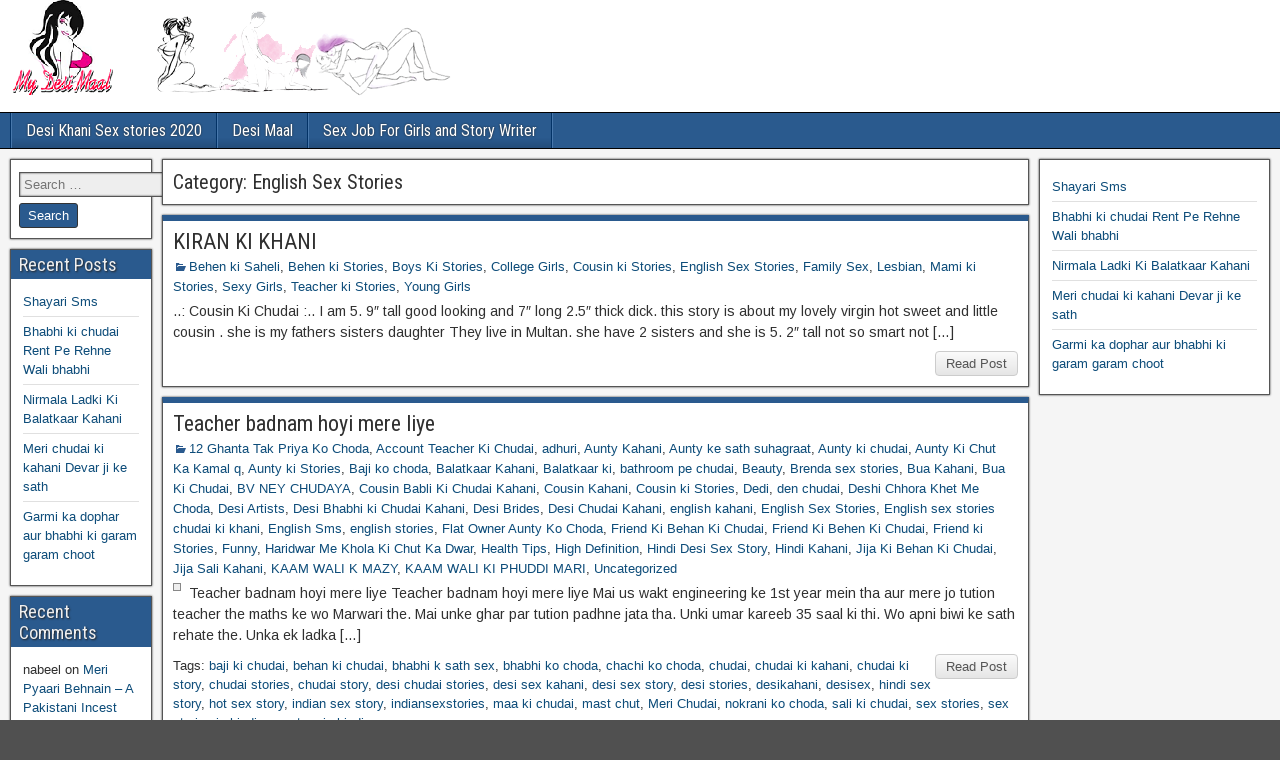

--- FILE ---
content_type: text/html; charset=UTF-8
request_url: https://bristolgrenadiers.org/category/english-sex-stories/
body_size: 21015
content:
<!DOCTYPE html>
<html lang="en-US">
<head>
<meta charset="UTF-8" />
<meta name="viewport" content="initial-scale=1.0" />
<meta name='robots' content='index, follow, max-image-preview:large, max-snippet:-1, max-video-preview:-1' />
<link rel="profile" href="https://gmpg.org/xfn/11" />
<link rel="pingback" href="https://bristolgrenadiers.org/xmlrpc.php" />

	<!-- This site is optimized with the Yoast SEO plugin v26.5 - https://yoast.com/wordpress/plugins/seo/ -->
	<title>English Sex Stories Archives - सबसे अच्छी सेक्स कहानियाँ - हिंदी सेक्स कहानियाँ</title>
	<link rel="canonical" href="https://bristolgrenadiers.org/category/english-sex-stories/" />
	<meta property="og:locale" content="en_US" />
	<meta property="og:type" content="article" />
	<meta property="og:title" content="English Sex Stories Archives - सबसे अच्छी सेक्स कहानियाँ - हिंदी सेक्स कहानियाँ" />
	<meta property="og:url" content="https://bristolgrenadiers.org/category/english-sex-stories/" />
	<meta property="og:site_name" content="सबसे अच्छी सेक्स कहानियाँ - हिंदी सेक्स कहानियाँ" />
	<meta name="twitter:card" content="summary_large_image" />
	<script type="application/ld+json" class="yoast-schema-graph">{"@context":"https://schema.org","@graph":[{"@type":"CollectionPage","@id":"https://bristolgrenadiers.org/category/english-sex-stories/","url":"https://bristolgrenadiers.org/category/english-sex-stories/","name":"English Sex Stories Archives - सबसे अच्छी सेक्स कहानियाँ - हिंदी सेक्स कहानियाँ","isPartOf":{"@id":"https://bristolgrenadiers.org/#website"},"breadcrumb":{"@id":"https://bristolgrenadiers.org/category/english-sex-stories/#breadcrumb"},"inLanguage":"en-US"},{"@type":"BreadcrumbList","@id":"https://bristolgrenadiers.org/category/english-sex-stories/#breadcrumb","itemListElement":[{"@type":"ListItem","position":1,"name":"Home","item":"https://bristolgrenadiers.org/"},{"@type":"ListItem","position":2,"name":"English Sex Stories"}]},{"@type":"WebSite","@id":"https://bristolgrenadiers.org/#website","url":"https://bristolgrenadiers.org/","name":"Desi Maal Indian Sex Stories - best sex stories - family sex stories","description":"","potentialAction":[{"@type":"SearchAction","target":{"@type":"EntryPoint","urlTemplate":"https://bristolgrenadiers.org/?s={search_term_string}"},"query-input":{"@type":"PropertyValueSpecification","valueRequired":true,"valueName":"search_term_string"}}],"inLanguage":"en-US"}]}</script>
	<!-- / Yoast SEO plugin. -->


<link rel='dns-prefetch' href='//fonts.googleapis.com' />
<link rel="alternate" type="application/rss+xml" title="सबसे अच्छी सेक्स कहानियाँ - हिंदी सेक्स कहानियाँ &raquo; Feed" href="https://bristolgrenadiers.org/feed/" />
<link rel="alternate" type="application/rss+xml" title="सबसे अच्छी सेक्स कहानियाँ - हिंदी सेक्स कहानियाँ &raquo; Comments Feed" href="https://bristolgrenadiers.org/comments/feed/" />
<link rel="alternate" type="application/rss+xml" title="सबसे अच्छी सेक्स कहानियाँ - हिंदी सेक्स कहानियाँ &raquo; English Sex Stories Category Feed" href="https://bristolgrenadiers.org/category/english-sex-stories/feed/" />
<style id='wp-img-auto-sizes-contain-inline-css' type='text/css'>
img:is([sizes=auto i],[sizes^="auto," i]){contain-intrinsic-size:3000px 1500px}
/*# sourceURL=wp-img-auto-sizes-contain-inline-css */
</style>
<style id='wp-emoji-styles-inline-css' type='text/css'>

	img.wp-smiley, img.emoji {
		display: inline !important;
		border: none !important;
		box-shadow: none !important;
		height: 1em !important;
		width: 1em !important;
		margin: 0 0.07em !important;
		vertical-align: -0.1em !important;
		background: none !important;
		padding: 0 !important;
	}
/*# sourceURL=wp-emoji-styles-inline-css */
</style>
<style id='wp-block-library-inline-css' type='text/css'>
:root{--wp-block-synced-color:#7a00df;--wp-block-synced-color--rgb:122,0,223;--wp-bound-block-color:var(--wp-block-synced-color);--wp-editor-canvas-background:#ddd;--wp-admin-theme-color:#007cba;--wp-admin-theme-color--rgb:0,124,186;--wp-admin-theme-color-darker-10:#006ba1;--wp-admin-theme-color-darker-10--rgb:0,107,160.5;--wp-admin-theme-color-darker-20:#005a87;--wp-admin-theme-color-darker-20--rgb:0,90,135;--wp-admin-border-width-focus:2px}@media (min-resolution:192dpi){:root{--wp-admin-border-width-focus:1.5px}}.wp-element-button{cursor:pointer}:root .has-very-light-gray-background-color{background-color:#eee}:root .has-very-dark-gray-background-color{background-color:#313131}:root .has-very-light-gray-color{color:#eee}:root .has-very-dark-gray-color{color:#313131}:root .has-vivid-green-cyan-to-vivid-cyan-blue-gradient-background{background:linear-gradient(135deg,#00d084,#0693e3)}:root .has-purple-crush-gradient-background{background:linear-gradient(135deg,#34e2e4,#4721fb 50%,#ab1dfe)}:root .has-hazy-dawn-gradient-background{background:linear-gradient(135deg,#faaca8,#dad0ec)}:root .has-subdued-olive-gradient-background{background:linear-gradient(135deg,#fafae1,#67a671)}:root .has-atomic-cream-gradient-background{background:linear-gradient(135deg,#fdd79a,#004a59)}:root .has-nightshade-gradient-background{background:linear-gradient(135deg,#330968,#31cdcf)}:root .has-midnight-gradient-background{background:linear-gradient(135deg,#020381,#2874fc)}:root{--wp--preset--font-size--normal:16px;--wp--preset--font-size--huge:42px}.has-regular-font-size{font-size:1em}.has-larger-font-size{font-size:2.625em}.has-normal-font-size{font-size:var(--wp--preset--font-size--normal)}.has-huge-font-size{font-size:var(--wp--preset--font-size--huge)}.has-text-align-center{text-align:center}.has-text-align-left{text-align:left}.has-text-align-right{text-align:right}.has-fit-text{white-space:nowrap!important}#end-resizable-editor-section{display:none}.aligncenter{clear:both}.items-justified-left{justify-content:flex-start}.items-justified-center{justify-content:center}.items-justified-right{justify-content:flex-end}.items-justified-space-between{justify-content:space-between}.screen-reader-text{border:0;clip-path:inset(50%);height:1px;margin:-1px;overflow:hidden;padding:0;position:absolute;width:1px;word-wrap:normal!important}.screen-reader-text:focus{background-color:#ddd;clip-path:none;color:#444;display:block;font-size:1em;height:auto;left:5px;line-height:normal;padding:15px 23px 14px;text-decoration:none;top:5px;width:auto;z-index:100000}html :where(.has-border-color){border-style:solid}html :where([style*=border-top-color]){border-top-style:solid}html :where([style*=border-right-color]){border-right-style:solid}html :where([style*=border-bottom-color]){border-bottom-style:solid}html :where([style*=border-left-color]){border-left-style:solid}html :where([style*=border-width]){border-style:solid}html :where([style*=border-top-width]){border-top-style:solid}html :where([style*=border-right-width]){border-right-style:solid}html :where([style*=border-bottom-width]){border-bottom-style:solid}html :where([style*=border-left-width]){border-left-style:solid}html :where(img[class*=wp-image-]){height:auto;max-width:100%}:where(figure){margin:0 0 1em}html :where(.is-position-sticky){--wp-admin--admin-bar--position-offset:var(--wp-admin--admin-bar--height,0px)}@media screen and (max-width:600px){html :where(.is-position-sticky){--wp-admin--admin-bar--position-offset:0px}}

/*# sourceURL=wp-block-library-inline-css */
</style><style id='wp-block-latest-posts-inline-css' type='text/css'>
.wp-block-latest-posts{box-sizing:border-box}.wp-block-latest-posts.alignleft{margin-right:2em}.wp-block-latest-posts.alignright{margin-left:2em}.wp-block-latest-posts.wp-block-latest-posts__list{list-style:none}.wp-block-latest-posts.wp-block-latest-posts__list li{clear:both;overflow-wrap:break-word}.wp-block-latest-posts.is-grid{display:flex;flex-wrap:wrap}.wp-block-latest-posts.is-grid li{margin:0 1.25em 1.25em 0;width:100%}@media (min-width:600px){.wp-block-latest-posts.columns-2 li{width:calc(50% - .625em)}.wp-block-latest-posts.columns-2 li:nth-child(2n){margin-right:0}.wp-block-latest-posts.columns-3 li{width:calc(33.33333% - .83333em)}.wp-block-latest-posts.columns-3 li:nth-child(3n){margin-right:0}.wp-block-latest-posts.columns-4 li{width:calc(25% - .9375em)}.wp-block-latest-posts.columns-4 li:nth-child(4n){margin-right:0}.wp-block-latest-posts.columns-5 li{width:calc(20% - 1em)}.wp-block-latest-posts.columns-5 li:nth-child(5n){margin-right:0}.wp-block-latest-posts.columns-6 li{width:calc(16.66667% - 1.04167em)}.wp-block-latest-posts.columns-6 li:nth-child(6n){margin-right:0}}:root :where(.wp-block-latest-posts.is-grid){padding:0}:root :where(.wp-block-latest-posts.wp-block-latest-posts__list){padding-left:0}.wp-block-latest-posts__post-author,.wp-block-latest-posts__post-date{display:block;font-size:.8125em}.wp-block-latest-posts__post-excerpt,.wp-block-latest-posts__post-full-content{margin-bottom:1em;margin-top:.5em}.wp-block-latest-posts__featured-image a{display:inline-block}.wp-block-latest-posts__featured-image img{height:auto;max-width:100%;width:auto}.wp-block-latest-posts__featured-image.alignleft{float:left;margin-right:1em}.wp-block-latest-posts__featured-image.alignright{float:right;margin-left:1em}.wp-block-latest-posts__featured-image.aligncenter{margin-bottom:1em;text-align:center}
/*# sourceURL=https://bristolgrenadiers.org/wp-includes/blocks/latest-posts/style.min.css */
</style>
<style id='global-styles-inline-css' type='text/css'>
:root{--wp--preset--aspect-ratio--square: 1;--wp--preset--aspect-ratio--4-3: 4/3;--wp--preset--aspect-ratio--3-4: 3/4;--wp--preset--aspect-ratio--3-2: 3/2;--wp--preset--aspect-ratio--2-3: 2/3;--wp--preset--aspect-ratio--16-9: 16/9;--wp--preset--aspect-ratio--9-16: 9/16;--wp--preset--color--black: #000000;--wp--preset--color--cyan-bluish-gray: #abb8c3;--wp--preset--color--white: #ffffff;--wp--preset--color--pale-pink: #f78da7;--wp--preset--color--vivid-red: #cf2e2e;--wp--preset--color--luminous-vivid-orange: #ff6900;--wp--preset--color--luminous-vivid-amber: #fcb900;--wp--preset--color--light-green-cyan: #7bdcb5;--wp--preset--color--vivid-green-cyan: #00d084;--wp--preset--color--pale-cyan-blue: #8ed1fc;--wp--preset--color--vivid-cyan-blue: #0693e3;--wp--preset--color--vivid-purple: #9b51e0;--wp--preset--gradient--vivid-cyan-blue-to-vivid-purple: linear-gradient(135deg,rgb(6,147,227) 0%,rgb(155,81,224) 100%);--wp--preset--gradient--light-green-cyan-to-vivid-green-cyan: linear-gradient(135deg,rgb(122,220,180) 0%,rgb(0,208,130) 100%);--wp--preset--gradient--luminous-vivid-amber-to-luminous-vivid-orange: linear-gradient(135deg,rgb(252,185,0) 0%,rgb(255,105,0) 100%);--wp--preset--gradient--luminous-vivid-orange-to-vivid-red: linear-gradient(135deg,rgb(255,105,0) 0%,rgb(207,46,46) 100%);--wp--preset--gradient--very-light-gray-to-cyan-bluish-gray: linear-gradient(135deg,rgb(238,238,238) 0%,rgb(169,184,195) 100%);--wp--preset--gradient--cool-to-warm-spectrum: linear-gradient(135deg,rgb(74,234,220) 0%,rgb(151,120,209) 20%,rgb(207,42,186) 40%,rgb(238,44,130) 60%,rgb(251,105,98) 80%,rgb(254,248,76) 100%);--wp--preset--gradient--blush-light-purple: linear-gradient(135deg,rgb(255,206,236) 0%,rgb(152,150,240) 100%);--wp--preset--gradient--blush-bordeaux: linear-gradient(135deg,rgb(254,205,165) 0%,rgb(254,45,45) 50%,rgb(107,0,62) 100%);--wp--preset--gradient--luminous-dusk: linear-gradient(135deg,rgb(255,203,112) 0%,rgb(199,81,192) 50%,rgb(65,88,208) 100%);--wp--preset--gradient--pale-ocean: linear-gradient(135deg,rgb(255,245,203) 0%,rgb(182,227,212) 50%,rgb(51,167,181) 100%);--wp--preset--gradient--electric-grass: linear-gradient(135deg,rgb(202,248,128) 0%,rgb(113,206,126) 100%);--wp--preset--gradient--midnight: linear-gradient(135deg,rgb(2,3,129) 0%,rgb(40,116,252) 100%);--wp--preset--font-size--small: 13px;--wp--preset--font-size--medium: 20px;--wp--preset--font-size--large: 36px;--wp--preset--font-size--x-large: 42px;--wp--preset--spacing--20: 0.44rem;--wp--preset--spacing--30: 0.67rem;--wp--preset--spacing--40: 1rem;--wp--preset--spacing--50: 1.5rem;--wp--preset--spacing--60: 2.25rem;--wp--preset--spacing--70: 3.38rem;--wp--preset--spacing--80: 5.06rem;--wp--preset--shadow--natural: 6px 6px 9px rgba(0, 0, 0, 0.2);--wp--preset--shadow--deep: 12px 12px 50px rgba(0, 0, 0, 0.4);--wp--preset--shadow--sharp: 6px 6px 0px rgba(0, 0, 0, 0.2);--wp--preset--shadow--outlined: 6px 6px 0px -3px rgb(255, 255, 255), 6px 6px rgb(0, 0, 0);--wp--preset--shadow--crisp: 6px 6px 0px rgb(0, 0, 0);}:where(.is-layout-flex){gap: 0.5em;}:where(.is-layout-grid){gap: 0.5em;}body .is-layout-flex{display: flex;}.is-layout-flex{flex-wrap: wrap;align-items: center;}.is-layout-flex > :is(*, div){margin: 0;}body .is-layout-grid{display: grid;}.is-layout-grid > :is(*, div){margin: 0;}:where(.wp-block-columns.is-layout-flex){gap: 2em;}:where(.wp-block-columns.is-layout-grid){gap: 2em;}:where(.wp-block-post-template.is-layout-flex){gap: 1.25em;}:where(.wp-block-post-template.is-layout-grid){gap: 1.25em;}.has-black-color{color: var(--wp--preset--color--black) !important;}.has-cyan-bluish-gray-color{color: var(--wp--preset--color--cyan-bluish-gray) !important;}.has-white-color{color: var(--wp--preset--color--white) !important;}.has-pale-pink-color{color: var(--wp--preset--color--pale-pink) !important;}.has-vivid-red-color{color: var(--wp--preset--color--vivid-red) !important;}.has-luminous-vivid-orange-color{color: var(--wp--preset--color--luminous-vivid-orange) !important;}.has-luminous-vivid-amber-color{color: var(--wp--preset--color--luminous-vivid-amber) !important;}.has-light-green-cyan-color{color: var(--wp--preset--color--light-green-cyan) !important;}.has-vivid-green-cyan-color{color: var(--wp--preset--color--vivid-green-cyan) !important;}.has-pale-cyan-blue-color{color: var(--wp--preset--color--pale-cyan-blue) !important;}.has-vivid-cyan-blue-color{color: var(--wp--preset--color--vivid-cyan-blue) !important;}.has-vivid-purple-color{color: var(--wp--preset--color--vivid-purple) !important;}.has-black-background-color{background-color: var(--wp--preset--color--black) !important;}.has-cyan-bluish-gray-background-color{background-color: var(--wp--preset--color--cyan-bluish-gray) !important;}.has-white-background-color{background-color: var(--wp--preset--color--white) !important;}.has-pale-pink-background-color{background-color: var(--wp--preset--color--pale-pink) !important;}.has-vivid-red-background-color{background-color: var(--wp--preset--color--vivid-red) !important;}.has-luminous-vivid-orange-background-color{background-color: var(--wp--preset--color--luminous-vivid-orange) !important;}.has-luminous-vivid-amber-background-color{background-color: var(--wp--preset--color--luminous-vivid-amber) !important;}.has-light-green-cyan-background-color{background-color: var(--wp--preset--color--light-green-cyan) !important;}.has-vivid-green-cyan-background-color{background-color: var(--wp--preset--color--vivid-green-cyan) !important;}.has-pale-cyan-blue-background-color{background-color: var(--wp--preset--color--pale-cyan-blue) !important;}.has-vivid-cyan-blue-background-color{background-color: var(--wp--preset--color--vivid-cyan-blue) !important;}.has-vivid-purple-background-color{background-color: var(--wp--preset--color--vivid-purple) !important;}.has-black-border-color{border-color: var(--wp--preset--color--black) !important;}.has-cyan-bluish-gray-border-color{border-color: var(--wp--preset--color--cyan-bluish-gray) !important;}.has-white-border-color{border-color: var(--wp--preset--color--white) !important;}.has-pale-pink-border-color{border-color: var(--wp--preset--color--pale-pink) !important;}.has-vivid-red-border-color{border-color: var(--wp--preset--color--vivid-red) !important;}.has-luminous-vivid-orange-border-color{border-color: var(--wp--preset--color--luminous-vivid-orange) !important;}.has-luminous-vivid-amber-border-color{border-color: var(--wp--preset--color--luminous-vivid-amber) !important;}.has-light-green-cyan-border-color{border-color: var(--wp--preset--color--light-green-cyan) !important;}.has-vivid-green-cyan-border-color{border-color: var(--wp--preset--color--vivid-green-cyan) !important;}.has-pale-cyan-blue-border-color{border-color: var(--wp--preset--color--pale-cyan-blue) !important;}.has-vivid-cyan-blue-border-color{border-color: var(--wp--preset--color--vivid-cyan-blue) !important;}.has-vivid-purple-border-color{border-color: var(--wp--preset--color--vivid-purple) !important;}.has-vivid-cyan-blue-to-vivid-purple-gradient-background{background: var(--wp--preset--gradient--vivid-cyan-blue-to-vivid-purple) !important;}.has-light-green-cyan-to-vivid-green-cyan-gradient-background{background: var(--wp--preset--gradient--light-green-cyan-to-vivid-green-cyan) !important;}.has-luminous-vivid-amber-to-luminous-vivid-orange-gradient-background{background: var(--wp--preset--gradient--luminous-vivid-amber-to-luminous-vivid-orange) !important;}.has-luminous-vivid-orange-to-vivid-red-gradient-background{background: var(--wp--preset--gradient--luminous-vivid-orange-to-vivid-red) !important;}.has-very-light-gray-to-cyan-bluish-gray-gradient-background{background: var(--wp--preset--gradient--very-light-gray-to-cyan-bluish-gray) !important;}.has-cool-to-warm-spectrum-gradient-background{background: var(--wp--preset--gradient--cool-to-warm-spectrum) !important;}.has-blush-light-purple-gradient-background{background: var(--wp--preset--gradient--blush-light-purple) !important;}.has-blush-bordeaux-gradient-background{background: var(--wp--preset--gradient--blush-bordeaux) !important;}.has-luminous-dusk-gradient-background{background: var(--wp--preset--gradient--luminous-dusk) !important;}.has-pale-ocean-gradient-background{background: var(--wp--preset--gradient--pale-ocean) !important;}.has-electric-grass-gradient-background{background: var(--wp--preset--gradient--electric-grass) !important;}.has-midnight-gradient-background{background: var(--wp--preset--gradient--midnight) !important;}.has-small-font-size{font-size: var(--wp--preset--font-size--small) !important;}.has-medium-font-size{font-size: var(--wp--preset--font-size--medium) !important;}.has-large-font-size{font-size: var(--wp--preset--font-size--large) !important;}.has-x-large-font-size{font-size: var(--wp--preset--font-size--x-large) !important;}
/*# sourceURL=global-styles-inline-css */
</style>

<style id='classic-theme-styles-inline-css' type='text/css'>
/*! This file is auto-generated */
.wp-block-button__link{color:#fff;background-color:#32373c;border-radius:9999px;box-shadow:none;text-decoration:none;padding:calc(.667em + 2px) calc(1.333em + 2px);font-size:1.125em}.wp-block-file__button{background:#32373c;color:#fff;text-decoration:none}
/*# sourceURL=/wp-includes/css/classic-themes.min.css */
</style>
<link rel='stylesheet' id='frontier-font-css' href='//fonts.googleapis.com/css?family=Roboto+Condensed%3A400%2C700%7CArimo%3A400%2C700&#038;ver=6.9' type='text/css' media='all' />
<link rel='stylesheet' id='genericons-css' href='https://bristolgrenadiers.org/wp-content/themes/frontier/includes/genericons/genericons.css?ver=1.3.3' type='text/css' media='all' />
<link rel='stylesheet' id='frontier-main-css' href='https://bristolgrenadiers.org/wp-content/themes/frontier/style.css?ver=1.3.3' type='text/css' media='all' />
<link rel='stylesheet' id='frontier-responsive-css' href='https://bristolgrenadiers.org/wp-content/themes/frontier/responsive.css?ver=1.3.3' type='text/css' media='all' />
<script type="text/javascript" src="https://bristolgrenadiers.org/wp-includes/js/jquery/jquery.min.js?ver=3.7.1" id="jquery-core-js"></script>
<script type="text/javascript" src="https://bristolgrenadiers.org/wp-includes/js/jquery/jquery-migrate.min.js?ver=3.4.1" id="jquery-migrate-js"></script>
<link rel="https://api.w.org/" href="https://bristolgrenadiers.org/wp-json/" /><link rel="alternate" title="JSON" type="application/json" href="https://bristolgrenadiers.org/wp-json/wp/v2/categories/2094" /><link rel="EditURI" type="application/rsd+xml" title="RSD" href="https://bristolgrenadiers.org/xmlrpc.php?rsd" />
<meta name="generator" content="WordPress 6.9" />

<meta property="Frontier Theme" content="1.3.3" />
<style type="text/css" media="screen">
	#container 	{width: 1400px;}
	#header 	{min-height: 0px;}
	#content 	{width: 69%;}
	#sidebar-left 	{width: 12%;}
	#sidebar-right 	{width: 19%;}
</style>

<style type="text/css" media="screen">
	.page-template-page-cs-php #content, .page-template-page-sc-php #content {width: 76%;}
	.page-template-page-cs-php #sidebar-left, .page-template-page-sc-php #sidebar-left,
	.page-template-page-cs-php #sidebar-right, .page-template-page-sc-php #sidebar-right {width: 24%;}
	.page-template-page-scs-php #content {width: 69%;}
	.page-template-page-scs-php #sidebar-left {width: 12%;}
	.page-template-page-scs-php #sidebar-right {width: 19%;}
</style>

<style type="text/css">.bjqs-slide a, .bjqs-slide img {height: 100%; width: 100%;}</style>

<style type="text/css">.recentcomments a{display:inline !important;padding:0 !important;margin:0 !important;}</style><style type="text/css" id="custom-background-css">
body.custom-background { background-image: url("https://bristolgrenadiers.org/wp-content/themes/frontier/images/honeycomb.png"); background-position: left top; background-size: auto; background-repeat: repeat; background-attachment: scroll; }
</style>
	<link rel="icon" href="https://bristolgrenadiers.org/wp-content/uploads/2018/08/desi-maa.png" sizes="32x32" />
<link rel="icon" href="https://bristolgrenadiers.org/wp-content/uploads/2018/08/desi-maa.png" sizes="192x192" />
<link rel="apple-touch-icon" href="https://bristolgrenadiers.org/wp-content/uploads/2018/08/desi-maa.png" />
<meta name="msapplication-TileImage" content="https://bristolgrenadiers.org/wp-content/uploads/2018/08/desi-maa.png" />
<meta name="google-site-verification" content="bEvQzuFeHzX-JKDeF4AG-pTMM-Gao853pJUa8A5jva4" />
</head>

<body class="archive category category-english-sex-stories category-2094 custom-background wp-theme-frontier">
	
	
<div id="container" class="cf" itemscope itemtype="http://schema.org/WebPage">
	
	
			<div id="header" class="cf" itemscope itemtype="http://schema.org/WPHeader" role="banner">
			
							<div id="header-logo">
					<a href="https://bristolgrenadiers.org/"><img src="https://bristolgrenadiers.org/wp-content/uploads/2018/08/desi-maa-2.png" alt="सबसे अच्छी सेक्स कहानियाँ - हिंदी सेक्स कहानियाँ" /></a>
				</div>
			
			
					</div>
	
			
		<nav id="nav-main" class="cf drop" itemscope itemtype="http://schema.org/SiteNavigationElement" role="navigation" aria-label="Main Menu">
			
							<button class="drop-toggle"><span class="genericon genericon-menu"></span></button>
			
			<div class="nav-main"><ul>
<li class="page_item page-item-2693"><a href="https://bristolgrenadiers.org/desi-khani-sex-stories-2020/">Desi Khani Sex stories 2020</a></li>
<li class="page_item page-item-2"><a href="https://bristolgrenadiers.org/desi-maal/">Desi Maal</a></li>
<li class="page_item page-item-3419"><a href="https://bristolgrenadiers.org/sex-job-for-girls-and-story-writer/">Sex Job For Girls and Story Writer</a></li>
</ul></div>

					</nav>
	
	
<div id="main" class="col-scs cf">

<div id="content" class="cf"  role="main">

	
			<div class="archive-info">
			<h3 class="archive-title">Category: <span>English Sex Stories</span></h3>		</div>
	
	
	
					
<article id="post-1992" class="blog-view post-1992 post type-post status-publish format-standard hentry category-behen-ki-saheli category-behen-ki-stories category-boys-ki-stories category-college-girls category-cousin-ki-stories category-english-sex-stories category-family-sex category-lesbian category-mami-ki-stories category-sexy-girls category-teacher-ki-stories category-young-girls">

<header class="entry-header cf">
		<h2 class="entry-title" itemprop="headline" ><a href="https://bristolgrenadiers.org/kiran-ki-khani/">KIRAN KI KHANI</a></h2>
	</header>

<div class="entry-byline cf">
	
	
	
			<div class="entry-categories">
			<i class="genericon genericon-category"></i><a href="https://bristolgrenadiers.org/category/behen-ki-saheli/" rel="category tag">Behen ki Saheli</a>, <a href="https://bristolgrenadiers.org/category/behen-ki-stories/" rel="category tag">Behen ki Stories</a>, <a href="https://bristolgrenadiers.org/category/boys-ki-stories/" rel="category tag">Boys Ki Stories</a>, <a href="https://bristolgrenadiers.org/category/college-girls/" rel="category tag">College Girls</a>, <a href="https://bristolgrenadiers.org/category/cousin-ki-stories/" rel="category tag">Cousin ki Stories</a>, <a href="https://bristolgrenadiers.org/category/english-sex-stories/" rel="category tag">English Sex Stories</a>, <a href="https://bristolgrenadiers.org/category/family-sex/" rel="category tag">Family Sex</a>, <a href="https://bristolgrenadiers.org/category/lesbian/" rel="category tag">Lesbian</a>, <a href="https://bristolgrenadiers.org/category/mami-ki-stories/" rel="category tag">Mami ki Stories</a>, <a href="https://bristolgrenadiers.org/category/sexy-girls/" rel="category tag">Sexy Girls</a>, <a href="https://bristolgrenadiers.org/category/teacher-ki-stories/" rel="category tag">Teacher ki Stories</a>, <a href="https://bristolgrenadiers.org/category/young-girls/" rel="category tag">Young Girls</a>		</div>
	
	
	
	</div>

<div class="entry-content cf" itemprop="text" >
	
	
		<div class="entry-excerpt"><p>..: Cousin Ki Chudai :.. I am 5. 9″ tall good looking and 7″ long 2.5″ thick dick. this story is about my lovely virgin hot sweet and little cousin . she is my fathers sisters daughter They live in Multan. she have 2 sisters and she is 5. 2″ tall not so smart not [&hellip;]</p>
</div>

	
	
	</div>

<footer class="entry-footer cf">
	
	
					<a href="https://bristolgrenadiers.org/kiran-ki-khani/" class="continue-reading">
								Read Post			</a>
		
	
	
			<div class="entry-tags"></div>
	
	</footer>

</article>		
	
					
<article id="post-1897" class="blog-view post-1897 post type-post status-publish format-standard has-post-thumbnail hentry category-12-ghanta-tak-priya-ko-choda category-account-teacher-ki-chudai category-adhuri category-aunty-kahani category-aunty-ke-sath-suhagraat category-aunty-ki-chudai category-aunty-ki-chut-ka-kamal-q category-aunty-ki-stories category-baji-ko-choda category-balatkaar-kahani category-balatkaar-ki category-bathroom-pe-chudai category-beauty category-brenda-sex-stories category-bua-kahani category-bua-ki-chudai category-bv-ney-chudaya category-cousin-babli-ki-chudai-kahani category-cousin-kahani category-cousin-ki-stories category-dedi category-den-chudai category-deshi-chhora-khet-me-choda category-desi-artists category-desi-bhabhi-ki-chudai-kahani category-desi-brides category-desi-chudai-kahani category-english-kahani category-english-sex-stories category-english-sex-stories-chudai-ki-khani category-english-sms category-english-stories category-flat-owner-aunty-ko-choda category-friend-ki-behan-ki-chudai category-friend-ki-behen-ki-chudai category-friend-ki-stories category-funny category-haridwar-me-khola-ki-chut-ka-dwar category-health-tips category-high-definition category-hindi-desi-sex-story category-hindi-kahani category-jija-ki-behan-ki-chudai category-jija-sali-kahani category-kaam-wali-k-mazy category-kaam-wali-ki-phuddi-mari category-uncategorized tag-baji-ki-chudai tag-behan-ki-chudai tag-bhabhi-k-sath-sex tag-bhabhi-ko-choda tag-chachi-ko-choda tag-chudai tag-chudai-ki-kahani tag-chudai-ki-story tag-chudai-stories tag-chudai-story tag-desi-chudai-stories tag-desi-sex-kahani tag-desi-sex-story tag-desi-stories tag-desikahani tag-desisex tag-hindi-sex-story tag-hot-sex-story tag-indian-sex-story tag-indiansexstories tag-maa-ki-chudai tag-mast-chut tag-meri-chudai tag-nokrani-ko-choda tag-sali-ki-chudai tag-sex-stories tag-sex-stories-in-hindi tag-sex-story-in-hindi tag-yan">

<header class="entry-header cf">
		<h2 class="entry-title" itemprop="headline" ><a href="https://bristolgrenadiers.org/teacher-badnam-hoyi-mere-liye-2/">Teacher badnam hoyi mere liye</a></h2>
	</header>

<div class="entry-byline cf">
	
	
	
			<div class="entry-categories">
			<i class="genericon genericon-category"></i><a href="https://bristolgrenadiers.org/category/12-ghanta-tak-priya-ko-choda/" rel="category tag">12 Ghanta Tak Priya Ko Choda</a>, <a href="https://bristolgrenadiers.org/category/account-teacher-ki-chudai/" rel="category tag">Account Teacher Ki Chudai</a>, <a href="https://bristolgrenadiers.org/category/adhuri/" rel="category tag">adhuri</a>, <a href="https://bristolgrenadiers.org/category/aunty-kahani/" rel="category tag">Aunty Kahani</a>, <a href="https://bristolgrenadiers.org/category/aunty-ke-sath-suhagraat/" rel="category tag">Aunty ke sath suhagraat</a>, <a href="https://bristolgrenadiers.org/category/aunty-ki-chudai/" rel="category tag">Aunty ki chudai</a>, <a href="https://bristolgrenadiers.org/category/aunty-ki-chut-ka-kamal-q/" rel="category tag">Aunty Ki Chut Ka Kamal q</a>, <a href="https://bristolgrenadiers.org/category/aunty-ki-stories/" rel="category tag">Aunty ki Stories</a>, <a href="https://bristolgrenadiers.org/category/baji-ko-choda/" rel="category tag">Baji ko choda</a>, <a href="https://bristolgrenadiers.org/category/balatkaar-kahani/" rel="category tag">Balatkaar Kahani</a>, <a href="https://bristolgrenadiers.org/category/balatkaar-ki/" rel="category tag">Balatkaar ki</a>, <a href="https://bristolgrenadiers.org/category/bathroom-pe-chudai/" rel="category tag">bathroom pe chudai</a>, <a href="https://bristolgrenadiers.org/category/beauty/" rel="category tag">Beauty</a>, <a href="https://bristolgrenadiers.org/category/brenda-sex-stories/" rel="category tag">Brenda sex stories</a>, <a href="https://bristolgrenadiers.org/category/bua-kahani/" rel="category tag">Bua Kahani</a>, <a href="https://bristolgrenadiers.org/category/bua-ki-chudai/" rel="category tag">Bua Ki Chudai</a>, <a href="https://bristolgrenadiers.org/category/bv-ney-chudaya/" rel="category tag">BV NEY CHUDAYA</a>, <a href="https://bristolgrenadiers.org/category/cousin-babli-ki-chudai-kahani/" rel="category tag">Cousin Babli Ki Chudai Kahani</a>, <a href="https://bristolgrenadiers.org/category/cousin-kahani/" rel="category tag">Cousin Kahani</a>, <a href="https://bristolgrenadiers.org/category/cousin-ki-stories/" rel="category tag">Cousin ki Stories</a>, <a href="https://bristolgrenadiers.org/category/dedi/" rel="category tag">Dedi</a>, <a href="https://bristolgrenadiers.org/category/den-chudai/" rel="category tag">den chudai</a>, <a href="https://bristolgrenadiers.org/category/deshi-chhora-khet-me-choda/" rel="category tag">Deshi Chhora Khet Me Choda</a>, <a href="https://bristolgrenadiers.org/category/desi-artists/" rel="category tag">Desi Artists</a>, <a href="https://bristolgrenadiers.org/category/desi-bhabhi-ki-chudai-kahani/" rel="category tag">Desi Bhabhi ki Chudai Kahani</a>, <a href="https://bristolgrenadiers.org/category/desi-brides/" rel="category tag">Desi Brides</a>, <a href="https://bristolgrenadiers.org/category/desi-chudai-kahani/" rel="category tag">Desi Chudai Kahani</a>, <a href="https://bristolgrenadiers.org/category/english-kahani/" rel="category tag">english kahani</a>, <a href="https://bristolgrenadiers.org/category/english-sex-stories/" rel="category tag">English Sex Stories</a>, <a href="https://bristolgrenadiers.org/category/english-sex-stories-chudai-ki-khani/" rel="category tag">English sex stories chudai ki khani</a>, <a href="https://bristolgrenadiers.org/category/english-sms/" rel="category tag">English Sms</a>, <a href="https://bristolgrenadiers.org/category/english-stories/" rel="category tag">english stories</a>, <a href="https://bristolgrenadiers.org/category/flat-owner-aunty-ko-choda/" rel="category tag">Flat Owner Aunty Ko Choda</a>, <a href="https://bristolgrenadiers.org/category/friend-ki-behan-ki-chudai/" rel="category tag">Friend Ki Behan Ki Chudai</a>, <a href="https://bristolgrenadiers.org/category/friend-ki-behen-ki-chudai/" rel="category tag">Friend Ki Behen Ki Chudai</a>, <a href="https://bristolgrenadiers.org/category/friend-ki-stories/" rel="category tag">Friend ki Stories</a>, <a href="https://bristolgrenadiers.org/category/funny/" rel="category tag">Funny</a>, <a href="https://bristolgrenadiers.org/category/haridwar-me-khola-ki-chut-ka-dwar/" rel="category tag">Haridwar Me Khola Ki Chut Ka Dwar</a>, <a href="https://bristolgrenadiers.org/category/health-tips/" rel="category tag">Health Tips</a>, <a href="https://bristolgrenadiers.org/category/high-definition/" rel="category tag">High Definition</a>, <a href="https://bristolgrenadiers.org/category/hindi-desi-sex-story/" rel="category tag">Hindi Desi Sex Story</a>, <a href="https://bristolgrenadiers.org/category/hindi-kahani/" rel="category tag">Hindi Kahani</a>, <a href="https://bristolgrenadiers.org/category/jija-ki-behan-ki-chudai/" rel="category tag">Jija Ki Behan Ki Chudai</a>, <a href="https://bristolgrenadiers.org/category/jija-sali-kahani/" rel="category tag">Jija Sali Kahani</a>, <a href="https://bristolgrenadiers.org/category/kaam-wali-k-mazy/" rel="category tag">KAAM WALI K MAZY</a>, <a href="https://bristolgrenadiers.org/category/kaam-wali-ki-phuddi-mari/" rel="category tag">KAAM WALI KI PHUDDI MARI</a>, <a href="https://bristolgrenadiers.org/category/uncategorized/" rel="category tag">Uncategorized</a>		</div>
	
	
	
	</div>

<div class="entry-content cf" itemprop="text" >
	<div class="entry-thumbnail"><a class="post-thumbnail" href="https://bristolgrenadiers.org/teacher-badnam-hoyi-mere-liye-2/"></a></div>
	
		<div class="entry-excerpt"><p>Teacher badnam hoyi mere liye Teacher badnam hoyi mere liye Mai us wakt engineering ke 1st year mein tha aur mere jo tution teacher the maths ke wo Marwari the. Mai unke ghar par tution padhne jata tha. Unki umar kareeb 35 saal ki thi. Wo apni biwi ke sath rehate the. Unka ek ladka [&hellip;]</p>
</div>

	
	
	</div>

<footer class="entry-footer cf">
	
	
					<a href="https://bristolgrenadiers.org/teacher-badnam-hoyi-mere-liye-2/" class="continue-reading">
								Read Post			</a>
		
	
	
			<div class="entry-tags">Tags: <a href="https://bristolgrenadiers.org/tag/baji-ki-chudai/" rel="tag">baji ki chudai</a>, <a href="https://bristolgrenadiers.org/tag/behan-ki-chudai/" rel="tag">behan ki chudai</a>, <a href="https://bristolgrenadiers.org/tag/bhabhi-k-sath-sex/" rel="tag">bhabhi k sath sex</a>, <a href="https://bristolgrenadiers.org/tag/bhabhi-ko-choda/" rel="tag">bhabhi ko choda</a>, <a href="https://bristolgrenadiers.org/tag/chachi-ko-choda/" rel="tag">chachi ko choda</a>, <a href="https://bristolgrenadiers.org/tag/chudai/" rel="tag">chudai</a>, <a href="https://bristolgrenadiers.org/tag/chudai-ki-kahani/" rel="tag">chudai ki kahani</a>, <a href="https://bristolgrenadiers.org/tag/chudai-ki-story/" rel="tag">chudai ki story</a>, <a href="https://bristolgrenadiers.org/tag/chudai-stories/" rel="tag">chudai stories</a>, <a href="https://bristolgrenadiers.org/tag/chudai-story/" rel="tag">chudai story</a>, <a href="https://bristolgrenadiers.org/tag/desi-chudai-stories/" rel="tag">desi chudai stories</a>, <a href="https://bristolgrenadiers.org/tag/desi-sex-kahani/" rel="tag">desi sex kahani</a>, <a href="https://bristolgrenadiers.org/tag/desi-sex-story/" rel="tag">desi sex story</a>, <a href="https://bristolgrenadiers.org/tag/desi-stories/" rel="tag">desi stories</a>, <a href="https://bristolgrenadiers.org/tag/desikahani/" rel="tag">desikahani</a>, <a href="https://bristolgrenadiers.org/tag/desisex/" rel="tag">desisex</a>, <a href="https://bristolgrenadiers.org/tag/hindi-sex-story/" rel="tag">hindi sex story</a>, <a href="https://bristolgrenadiers.org/tag/hot-sex-story/" rel="tag">hot sex story</a>, <a href="https://bristolgrenadiers.org/tag/indian-sex-story/" rel="tag">indian sex story</a>, <a href="https://bristolgrenadiers.org/tag/indiansexstories/" rel="tag">indiansexstories</a>, <a href="https://bristolgrenadiers.org/tag/maa-ki-chudai/" rel="tag">maa ki chudai</a>, <a href="https://bristolgrenadiers.org/tag/mast-chut/" rel="tag">mast chut</a>, <a href="https://bristolgrenadiers.org/tag/meri-chudai/" rel="tag">Meri Chudai</a>, <a href="https://bristolgrenadiers.org/tag/nokrani-ko-choda/" rel="tag">nokrani ko choda</a>, <a href="https://bristolgrenadiers.org/tag/sali-ki-chudai/" rel="tag">sali ki chudai</a>, <a href="https://bristolgrenadiers.org/tag/sex-stories/" rel="tag">sex stories</a>, <a href="https://bristolgrenadiers.org/tag/sex-stories-in-hindi/" rel="tag">sex stories in hindi</a>, <a href="https://bristolgrenadiers.org/tag/sex-story-in-hindi/" rel="tag">sex story in hindi</a>, <a href="https://bristolgrenadiers.org/tag/yan/" rel="tag">yan</a></div>
	
	</footer>

</article>		
	
	
			<div class="blog-nav cf">
							<div class="link-prev"></div><div class="link-next"></div>					</div>
	
	
</div>

<div id="sidebar-left" class="sidebar cf" itemscope itemtype="http://schema.org/WPSideBar" role="complementary" aria-label="Sidebar Left">
		<aside id="widgets-wrap-sidebar-left">

					<section id="search-2" class="widget-sidebar frontier-widget widget_search"><form role="search" method="get" class="search-form" action="https://bristolgrenadiers.org/">
				<label>
					<span class="screen-reader-text">Search for:</span>
					<input type="search" class="search-field" placeholder="Search &hellip;" value="" name="s" />
				</label>
				<input type="submit" class="search-submit" value="Search" />
			</form></section>
		<section id="recent-posts-2" class="widget-sidebar frontier-widget widget_recent_entries">
		<h2 class="widget-title">Recent Posts</h2>
		<ul>
											<li>
					<a href="https://bristolgrenadiers.org/shayari-sms/">Shayari Sms</a>
									</li>
											<li>
					<a href="https://bristolgrenadiers.org/bhabhi-ki-chudai-rent-pe-rehne-wali-bhabhi/">Bhabhi ki chudai Rent Pe Rehne Wali bhabhi</a>
									</li>
											<li>
					<a href="https://bristolgrenadiers.org/nirmala-ladki-ki-balatkaar-kahani/">Nirmala Ladki Ki Balatkaar Kahani</a>
									</li>
											<li>
					<a href="https://bristolgrenadiers.org/meri-chudai-ki-kahani-devar-ji-ke-sath/">Meri chudai ki kahani Devar ji ke sath</a>
									</li>
											<li>
					<a href="https://bristolgrenadiers.org/garmi-ka-dophar-aur-bhabhi-ki-garam-garam-choot/">Garmi ka dophar aur bhabhi ki garam garam choot</a>
									</li>
					</ul>

		</section><section id="recent-comments-2" class="widget-sidebar frontier-widget widget_recent_comments"><h2 class="widget-title">Recent Comments</h2><ul id="recentcomments"><li class="recentcomments"><span class="comment-author-link">nabeel</span> on <a href="https://bristolgrenadiers.org/meri-pyaari-behnain-a-pakistani-incest-story/#comment-5167">Meri Pyaari Behnain &#8211; A Pakistani Incest Story</a></li><li class="recentcomments"><span class="comment-author-link">Honey</span> on <a href="https://bristolgrenadiers.org/training-me-mile-5-doston-ka-aapas-mein-chudai-sex-kahani/#comment-5163">Training me mile 5 doston ka aapas mein chudai &#8211; Sex kahani</a></li><li class="recentcomments"><span class="comment-author-link"><a href="http://no" class="url" rel="ugc external nofollow">Sagar</a></span> on <a href="https://bristolgrenadiers.org/maa-ki-chudai-ki-sachchi-kahani/#comment-5144">Maa ki chudai ki sachchi kahani</a></li><li class="recentcomments"><span class="comment-author-link">KAVITA</span> on <a href="https://bristolgrenadiers.org/my-horny-friend-seduced-and-fucked-my-innocent-wife/#comment-5135">My Horny Friend Seduced And Fucked My Innocent Wife</a></li><li class="recentcomments"><span class="comment-author-link">Mr.rooq</span> on <a href="https://bristolgrenadiers.org/meri-pyaari-behnain-a-pakistani-incest-story/#comment-5132">Meri Pyaari Behnain &#8211; A Pakistani Incest Story</a></li></ul></section><section id="archives-2" class="widget-sidebar frontier-widget widget_archive"><h2 class="widget-title">All Sex Stories</h2>
			<ul>
					<li><a href='https://bristolgrenadiers.org/2025/03/'>March 2025</a>&nbsp;(52)</li>
	<li><a href='https://bristolgrenadiers.org/2025/02/'>February 2025</a>&nbsp;(56)</li>
	<li><a href='https://bristolgrenadiers.org/2025/01/'>January 2025</a>&nbsp;(62)</li>
	<li><a href='https://bristolgrenadiers.org/2024/12/'>December 2024</a>&nbsp;(62)</li>
	<li><a href='https://bristolgrenadiers.org/2024/11/'>November 2024</a>&nbsp;(80)</li>
	<li><a href='https://bristolgrenadiers.org/2024/10/'>October 2024</a>&nbsp;(93)</li>
	<li><a href='https://bristolgrenadiers.org/2024/09/'>September 2024</a>&nbsp;(90)</li>
	<li><a href='https://bristolgrenadiers.org/2024/08/'>August 2024</a>&nbsp;(93)</li>
	<li><a href='https://bristolgrenadiers.org/2024/07/'>July 2024</a>&nbsp;(111)</li>
	<li><a href='https://bristolgrenadiers.org/2024/06/'>June 2024</a>&nbsp;(137)</li>
	<li><a href='https://bristolgrenadiers.org/2024/05/'>May 2024</a>&nbsp;(155)</li>
	<li><a href='https://bristolgrenadiers.org/2024/04/'>April 2024</a>&nbsp;(150)</li>
	<li><a href='https://bristolgrenadiers.org/2024/03/'>March 2024</a>&nbsp;(155)</li>
	<li><a href='https://bristolgrenadiers.org/2024/02/'>February 2024</a>&nbsp;(145)</li>
	<li><a href='https://bristolgrenadiers.org/2024/01/'>January 2024</a>&nbsp;(155)</li>
	<li><a href='https://bristolgrenadiers.org/2023/12/'>December 2023</a>&nbsp;(155)</li>
	<li><a href='https://bristolgrenadiers.org/2023/11/'>November 2023</a>&nbsp;(178)</li>
	<li><a href='https://bristolgrenadiers.org/2023/10/'>October 2023</a>&nbsp;(186)</li>
	<li><a href='https://bristolgrenadiers.org/2023/09/'>September 2023</a>&nbsp;(180)</li>
	<li><a href='https://bristolgrenadiers.org/2023/08/'>August 2023</a>&nbsp;(186)</li>
	<li><a href='https://bristolgrenadiers.org/2023/07/'>July 2023</a>&nbsp;(186)</li>
	<li><a href='https://bristolgrenadiers.org/2023/06/'>June 2023</a>&nbsp;(180)</li>
	<li><a href='https://bristolgrenadiers.org/2023/05/'>May 2023</a>&nbsp;(107)</li>
			</ul>

			</section><section id="categories-2" class="widget-sidebar frontier-widget widget_categories"><h2 class="widget-title">Categories</h2>
			<ul>
					<li class="cat-item cat-item-1504"><a href="https://bristolgrenadiers.org/category/aunty-nude-pics/">/ Aunty Nude Pics</a>
</li>
	<li class="cat-item cat-item-1430"><a href="https://bristolgrenadiers.org/category/12-ghanta-tak-priya-ko-choda/">12 Ghanta Tak Priya Ko Choda</a>
</li>
	<li class="cat-item cat-item-419"><a href="https://bristolgrenadiers.org/category/1st-time-stories/">1st Time Stories</a>
</li>
	<li class="cat-item cat-item-1502"><a href="https://bristolgrenadiers.org/category/a/">a</a>
</li>
	<li class="cat-item cat-item-1667"><a href="https://bristolgrenadiers.org/category/aarti-agarwal-nude-photos/">Aarti Agarwal Nude Photos</a>
</li>
	<li class="cat-item cat-item-1376"><a href="https://bristolgrenadiers.org/category/account-teacher-ki-chudai/">Account Teacher Ki Chudai</a>
</li>
	<li class="cat-item cat-item-1480"><a href="https://bristolgrenadiers.org/category/adhuri/">adhuri</a>
</li>
	<li class="cat-item cat-item-1486"><a href="https://bristolgrenadiers.org/category/adhuri-kahani/">adhuri kahani</a>
</li>
	<li class="cat-item cat-item-1478"><a href="https://bristolgrenadiers.org/category/adult-hindi-kahani/">adult hindi kahani</a>
</li>
	<li class="cat-item cat-item-1462"><a href="https://bristolgrenadiers.org/category/adult-kahani/">adult kahani</a>
</li>
	<li class="cat-item cat-item-1496"><a href="https://bristolgrenadiers.org/category/adult-kahani-in-hindi/">adult kahani in hindi</a>
</li>
	<li class="cat-item cat-item-1434"><a href="https://bristolgrenadiers.org/category/adult-sexstories-mom-ko-chda/">adult sexstories mom ko chda</a>
</li>
	<li class="cat-item cat-item-1487"><a href="https://bristolgrenadiers.org/category/afghanistan-xxx/">afghanistan xxx</a>
</li>
	<li class="cat-item cat-item-1371"><a href="https://bristolgrenadiers.org/category/ajnabi-bhabhi-ko-chodkar-bachha-paida-kiya/">Ajnabi Bhabhi Ko Chodkar Bachha Paida Kiya</a>
</li>
	<li class="cat-item cat-item-3352"><a href="https://bristolgrenadiers.org/category/alien-stories/">Alien Stories</a>
</li>
	<li class="cat-item cat-item-1428"><a href="https://bristolgrenadiers.org/category/all-desi-stories/">ALL DESI STORIES</a>
</li>
	<li class="cat-item cat-item-2130"><a href="https://bristolgrenadiers.org/category/all-mix/">ALL MIX</a>
</li>
	<li class="cat-item cat-item-1379"><a href="https://bristolgrenadiers.org/category/alwar-me-ek-kali-ladki-ko-choda/">Alwar Me Ek Kali Ladki Ko Choda</a>
</li>
	<li class="cat-item cat-item-1411"><a href="https://bristolgrenadiers.org/category/amarkantak-express-me-aunty-ki-chudai/">Amarkantak Express Me Aunty Ki Chudai</a>
</li>
	<li class="cat-item cat-item-1638"><a href="https://bristolgrenadiers.org/category/ami-ki-chudai-ki-kahani/">Ami ki chudai ki kahani</a>
</li>
	<li class="cat-item cat-item-80"><a href="https://bristolgrenadiers.org/category/anal-stories/">Anal Stories</a>
</li>
	<li class="cat-item cat-item-3353"><a href="https://bristolgrenadiers.org/category/animal-stories/">Animal Stories</a>
</li>
	<li class="cat-item cat-item-1372"><a href="https://bristolgrenadiers.org/category/anjaan-vidhwa-ko-train-me-choda/">Anjaan Vidhwa Ko Train Me Choda</a>
</li>
	<li class="cat-item cat-item-190"><a href="https://bristolgrenadiers.org/category/antarvasna/">Antarvasna</a>
</li>
	<li class="cat-item cat-item-1482"><a href="https://bristolgrenadiers.org/category/antarvasna-hinde/">antarvasna hinde</a>
</li>
	<li class="cat-item cat-item-1491"><a href="https://bristolgrenadiers.org/category/antarvasna-hindi-kahaniantarvasna-hindi-sex-kahaniya/">antarvasna hindi kahaniAntarvasna hindi sex kahaniya</a>
</li>
	<li class="cat-item cat-item-8"><a href="https://bristolgrenadiers.org/category/antarvasna-stories/">Antarvasna Stories</a>
</li>
	<li class="cat-item cat-item-1477"><a href="https://bristolgrenadiers.org/category/anti-ki-kahani/">anti ki kahani</a>
</li>
	<li class="cat-item cat-item-1497"><a href="https://bristolgrenadiers.org/category/aorat-kahani/">aorat kahani</a>
</li>
	<li class="cat-item cat-item-1856"><a href="https://bristolgrenadiers.org/category/artwork/">Artwork</a>
</li>
	<li class="cat-item cat-item-1425"><a href="https://bristolgrenadiers.org/category/aubty-ki-chudai/">Aubty Ki Chudai</a>
</li>
	<li class="cat-item cat-item-1857"><a href="https://bristolgrenadiers.org/category/aunt/">AUNT</a>
</li>
	<li class="cat-item cat-item-1614"><a href="https://bristolgrenadiers.org/category/aunty-ka-mazay/">Aunty ka mazay</a>
</li>
	<li class="cat-item cat-item-1882"><a href="https://bristolgrenadiers.org/category/aunty-kahani/">Aunty Kahani</a>
</li>
	<li class="cat-item cat-item-1481"><a href="https://bristolgrenadiers.org/category/aunty-ke-sath-suhagraat/">Aunty ke sath suhagraat</a>
</li>
	<li class="cat-item cat-item-187"><a href="https://bristolgrenadiers.org/category/aunty-ki-chudai/">Aunty ki chudai</a>
</li>
	<li class="cat-item cat-item-1374"><a href="https://bristolgrenadiers.org/category/aunty-ki-chut-ka-kamal-q/">Aunty Ki Chut Ka Kamal q</a>
</li>
	<li class="cat-item cat-item-186"><a href="https://bristolgrenadiers.org/category/aunty-ki-kahaniya/">Aunty ki kahaniya</a>
</li>
	<li class="cat-item cat-item-1895"><a href="https://bristolgrenadiers.org/category/aunty-ki-stories/">Aunty ki Stories</a>
</li>
	<li class="cat-item cat-item-15"><a href="https://bristolgrenadiers.org/category/aunty-sex-stories/">Aunty Sex Stories</a>
</li>
	<li class="cat-item cat-item-1870"><a href="https://bristolgrenadiers.org/category/aurat-kahani/">Aurat Kahani</a>
</li>
	<li class="cat-item cat-item-1831"><a href="https://bristolgrenadiers.org/category/baap-beti-kahani/">Baap Beti Kahani</a>
</li>
	<li class="cat-item cat-item-1469"><a href="https://bristolgrenadiers.org/category/baap-beti-kahani-hindi/">baap beti kahani hindi</a>
</li>
	<li class="cat-item cat-item-1471"><a href="https://bristolgrenadiers.org/category/baap-beti-ki-chudai/">baap beti ki chudai</a>
</li>
	<li class="cat-item cat-item-1472"><a href="https://bristolgrenadiers.org/category/baap-beti-ki-chudai-ki-kahani/">baap beti ki chudai ki kahani</a>
</li>
	<li class="cat-item cat-item-1916"><a href="https://bristolgrenadiers.org/category/babhi-ki-stories/">Babhi ki Stories</a>
</li>
	<li class="cat-item cat-item-1917"><a href="https://bristolgrenadiers.org/category/bachi-kahani/">Bachi Kahani</a>
</li>
	<li class="cat-item cat-item-1464"><a href="https://bristolgrenadiers.org/category/bachpan-ki-kahani/">bachpan ki kahani</a>
</li>
	<li class="cat-item cat-item-1473"><a href="https://bristolgrenadiers.org/category/badi-behan-ki-chudai/">badi behan ki chudai</a>
</li>
	<li class="cat-item cat-item-1642"><a href="https://bristolgrenadiers.org/category/bahabi-ki-chudai-ki-kahani/">Bahabi ki chudai ki kahani</a>
</li>
	<li class="cat-item cat-item-1635"><a href="https://bristolgrenadiers.org/category/bahabi-ki-gand-mari/">Bahabi ki gand mari</a>
</li>
	<li class="cat-item cat-item-1643"><a href="https://bristolgrenadiers.org/category/bahabi-ki-kahani/">bahabi ki kahani</a>
</li>
	<li class="cat-item cat-item-1632"><a href="https://bristolgrenadiers.org/category/bahabi-scandal/">Bahabi scandal</a>
</li>
	<li class="cat-item cat-item-1470"><a href="https://bristolgrenadiers.org/category/bahan-ki-kahani/">bahan ki kahani</a>
</li>
	<li class="cat-item cat-item-2137"><a href="https://bristolgrenadiers.org/category/bahbhi/">BAHBHI</a>
</li>
	<li class="cat-item cat-item-1649"><a href="https://bristolgrenadiers.org/category/bahen-ki-chudai/">Bahen ki chudai</a>
</li>
	<li class="cat-item cat-item-1646"><a href="https://bristolgrenadiers.org/category/bahen-ki-chudai-ki-khani/">Bahen ki chudai ki khani</a>
</li>
	<li class="cat-item cat-item-1465"><a href="https://bristolgrenadiers.org/category/bahen-ki-kahani/">bahen ki kahani</a>
</li>
	<li class="cat-item cat-item-2055"><a href="https://bristolgrenadiers.org/category/bahoo/">Bahoo</a>
</li>
	<li class="cat-item cat-item-1467"><a href="https://bristolgrenadiers.org/category/bahu-ki-kahani/">bahu ki kahani</a>
</li>
	<li class="cat-item cat-item-2095"><a href="https://bristolgrenadiers.org/category/baji/">Baji</a>
</li>
	<li class="cat-item cat-item-1466"><a href="https://bristolgrenadiers.org/category/baji-ki-kahani/">baji ki kahani</a>
</li>
	<li class="cat-item cat-item-1448"><a href="https://bristolgrenadiers.org/category/baji-ko-choda/">Baji ko choda</a>
</li>
	<li class="cat-item cat-item-2109"><a href="https://bristolgrenadiers.org/category/balatkaar-kahani/">Balatkaar Kahani</a>
</li>
	<li class="cat-item cat-item-1468"><a href="https://bristolgrenadiers.org/category/balatkaar-ki/">Balatkaar ki</a>
</li>
	<li class="cat-item cat-item-1488"><a href="https://bristolgrenadiers.org/category/bathroom-pe-chudai/">bathroom pe chudai</a>
</li>
	<li class="cat-item cat-item-81"><a href="https://bristolgrenadiers.org/category/bdsm-stories/">BDSM Stories</a>
</li>
	<li class="cat-item cat-item-2252"><a href="https://bristolgrenadiers.org/category/beauty/">Beauty</a>
</li>
	<li class="cat-item cat-item-1582"><a href="https://bristolgrenadiers.org/category/behan/">behan</a>
</li>
	<li class="cat-item cat-item-1832"><a href="https://bristolgrenadiers.org/category/behan-bhai-kahani/">Behan Bhai Kahani</a>
</li>
	<li class="cat-item cat-item-1489"><a href="https://bristolgrenadiers.org/category/behan-chudai-ki-story/">behan chudai ki story</a>
</li>
	<li class="cat-item cat-item-116"><a href="https://bristolgrenadiers.org/category/behan-ki-chudai/">Behan Ki Chudai</a>
</li>
	<li class="cat-item cat-item-968"><a href="https://bristolgrenadiers.org/category/behan-ki-chudai-ki-kahani/">Behan ki chudai ki kahani</a>
</li>
	<li class="cat-item cat-item-1833"><a href="https://bristolgrenadiers.org/category/behan-ki-chudai-ki-sachi-kahaniyan/">Behan ki chudai ki sachi kahaniyan</a>
</li>
	<li class="cat-item cat-item-1403"><a href="https://bristolgrenadiers.org/category/behan-ki-nangi-masti-dekhi/">Behan Ki Nangi Masti Dekhi</a>
</li>
	<li class="cat-item cat-item-1615"><a href="https://bristolgrenadiers.org/category/behan-ko-choda/">Behan ko choda</a>
</li>
	<li class="cat-item cat-item-1577"><a href="https://bristolgrenadiers.org/category/behan-ko-piyaar-se-choda/">behan ko piyaar se choda</a>
</li>
	<li class="cat-item cat-item-1453"><a href="https://bristolgrenadiers.org/category/behen-ki-chudai/">Behen Ki Chudai</a>
</li>
	<li class="cat-item cat-item-1883"><a href="https://bristolgrenadiers.org/category/behen-ki-saheli/">Behen ki Saheli</a>
</li>
	<li class="cat-item cat-item-1884"><a href="https://bristolgrenadiers.org/category/behen-ki-stories/">Behen ki Stories</a>
</li>
	<li class="cat-item cat-item-1885"><a href="https://bristolgrenadiers.org/category/behn-ki-chudai-ki-desi-kahani/">Behn ki chudai ki desi kahani</a>
</li>
	<li class="cat-item cat-item-82"><a href="https://bristolgrenadiers.org/category/bengali-sex-stories/">Bengali Sex Stories</a>
</li>
	<li class="cat-item cat-item-1564"><a href="https://bristolgrenadiers.org/category/best-friend-ki-chudai-hotel-me/">Best Friend Ki Chudai Hotel Me</a>
</li>
	<li class="cat-item cat-item-10"><a href="https://bristolgrenadiers.org/category/best-indian-porn/">Best Indian Porn</a>
</li>
	<li class="cat-item cat-item-11"><a href="https://bristolgrenadiers.org/category/best-indian-sex/">Best Indian Sex</a>
</li>
	<li class="cat-item cat-item-1367"><a href="https://bristolgrenadiers.org/category/bete-se-chudwaya/">Bete Se Chudwaya</a>
</li>
	<li class="cat-item cat-item-2065"><a href="https://bristolgrenadiers.org/category/bhabhi/">Bhabhi</a>
</li>
	<li class="cat-item cat-item-1454"><a href="https://bristolgrenadiers.org/category/bhabhi-aunty-nude-pics/">Bhabhi / Aunty Nude Pics</a>
</li>
	<li class="cat-item cat-item-1485"><a href="https://bristolgrenadiers.org/category/bhabhi-hot-chudai/">Bhabhi Hot Chudai</a>
</li>
	<li class="cat-item cat-item-1927"><a href="https://bristolgrenadiers.org/category/bhabhi-kahani/">Bhabhi Kahani</a>
</li>
	<li class="cat-item cat-item-1414"><a href="https://bristolgrenadiers.org/category/bhabhi-ki-chudai/">bhabhi ki chudai</a>
</li>
	<li class="cat-item cat-item-1532"><a href="https://bristolgrenadiers.org/category/bhabhi-ki-gand-mari/">Bhabhi ki gand mari</a>
</li>
	<li class="cat-item cat-item-676"><a href="https://bristolgrenadiers.org/category/bhabhi-ko-choda/">Bhabhi Ko Choda</a>
</li>
	<li class="cat-item cat-item-701"><a href="https://bristolgrenadiers.org/category/bhabhi-sex-stories/">Bhabhi Sex Stories</a>
</li>
	<li class="cat-item cat-item-1918"><a href="https://bristolgrenadiers.org/category/bhabi-k-sath/">Bhabi k sath</a>
</li>
	<li class="cat-item cat-item-1601"><a href="https://bristolgrenadiers.org/category/bhabi-ko-choda/">BHABI KO CHODA</a>
</li>
	<li class="cat-item cat-item-1919"><a href="https://bristolgrenadiers.org/category/bhai-ki-mangetar/">Bhai ki Mangetar</a>
</li>
	<li class="cat-item cat-item-1616"><a href="https://bristolgrenadiers.org/category/bhai-ko-choda/">bhai Ko choda</a>
</li>
	<li class="cat-item cat-item-1391"><a href="https://bristolgrenadiers.org/category/bhai-ko-pataya-chudai-ke-liye/">Bhai Ko Pataya Chudai Ke Liye</a>
</li>
	<li class="cat-item cat-item-2056"><a href="https://bristolgrenadiers.org/category/bhai-or-bhen/">Bhai or Bhen</a>
</li>
	<li class="cat-item cat-item-1363"><a href="https://bristolgrenadiers.org/category/bhai-behan/">Bhai-Behan</a>
</li>
	<li class="cat-item cat-item-1576"><a href="https://bristolgrenadiers.org/category/bhosraa/">bhosraa</a>
</li>
	<li class="cat-item cat-item-2057"><a href="https://bristolgrenadiers.org/category/birthday-sms/">Birthday Sms</a>
</li>
	<li class="cat-item cat-item-83"><a href="https://bristolgrenadiers.org/category/bisexual-stories/">Bisexual Stories</a>
</li>
	<li class="cat-item cat-item-1596"><a href="https://bristolgrenadiers.org/category/bivi-ko-choda/">BIVI KO CHODA</a>
</li>
	<li class="cat-item cat-item-2239"><a href="https://bristolgrenadiers.org/category/blogging/">Blogging</a>
</li>
	<li class="cat-item cat-item-2240"><a href="https://bristolgrenadiers.org/category/blogging-tips/">Blogging Tips</a>
</li>
	<li class="cat-item cat-item-84"><a href="https://bristolgrenadiers.org/category/bondage-stories/">Bondage Stories</a>
</li>
	<li class="cat-item cat-item-2150"><a href="https://bristolgrenadiers.org/category/boss-kahani/">Boss Kahani</a>
</li>
	<li class="cat-item cat-item-1634"><a href="https://bristolgrenadiers.org/category/boss-ki-chudai/">Boss ki chudai</a>
</li>
	<li class="cat-item cat-item-1522"><a href="https://bristolgrenadiers.org/category/boss-ki-wife-ki-chudai/">Boss ki wife ki chudai</a>
</li>
	<li class="cat-item cat-item-2151"><a href="https://bristolgrenadiers.org/category/boss-sms/">Boss Sms</a>
</li>
	<li class="cat-item cat-item-2062"><a href="https://bristolgrenadiers.org/category/boys-ki-stories/">Boys Ki Stories</a>
</li>
	<li class="cat-item cat-item-1858"><a href="https://bristolgrenadiers.org/category/boys-sms/">Boys Sms</a>
</li>
	<li class="cat-item cat-item-2285"><a href="https://bristolgrenadiers.org/category/brenda-sex-stories/">Brenda sex stories</a>
</li>
	<li class="cat-item cat-item-1859"><a href="https://bristolgrenadiers.org/category/bua-kahani/">Bua Kahani</a>
</li>
	<li class="cat-item cat-item-1431"><a href="https://bristolgrenadiers.org/category/bua-ki-chudai/">Bua Ki Chudai</a>
</li>
	<li class="cat-item cat-item-1599"><a href="https://bristolgrenadiers.org/category/bv-ko-jum-k-choda/">BV KO JUM K CHODA</a>
</li>
	<li class="cat-item cat-item-1602"><a href="https://bristolgrenadiers.org/category/bv-ney-chudaya/">BV NEY CHUDAYA</a>
</li>
	<li class="cat-item cat-item-1834"><a href="https://bristolgrenadiers.org/category/celebrities/">Celebrities</a>
</li>
	<li class="cat-item cat-item-1835"><a href="https://bristolgrenadiers.org/category/chacha-kahani/">Chacha Kahani</a>
</li>
	<li class="cat-item cat-item-1427"><a href="https://bristolgrenadiers.org/category/chachi-ki-chudai/">Chachi ki chudai</a>
</li>
	<li class="cat-item cat-item-1604"><a href="https://bristolgrenadiers.org/category/chaoda/">chaoda</a>
</li>
	<li class="cat-item cat-item-1392"><a href="https://bristolgrenadiers.org/category/chikni-choot-ki-chudai/">Chikni Choot Ki Chudai</a>
</li>
	<li class="cat-item cat-item-1575"><a href="https://bristolgrenadiers.org/category/choot/">choot</a>
</li>
	<li class="cat-item cat-item-1380"><a href="https://bristolgrenadiers.org/category/chudai-ka-sath-aur-ek-raat/">Chudai Ka Sath Aur Ek Raat</a>
</li>
	<li class="cat-item cat-item-1627"><a href="https://bristolgrenadiers.org/category/chudai-kahani/">Chudai Kahani</a>
</li>
	<li class="cat-item cat-item-1624"><a href="https://bristolgrenadiers.org/category/chudai-kahaniyan/">Chudai Kahaniyan</a>
</li>
	<li class="cat-item cat-item-1433"><a href="https://bristolgrenadiers.org/category/chudai-ki-kahani/">chudai Ki Kahani</a>
</li>
	<li class="cat-item cat-item-1871"><a href="https://bristolgrenadiers.org/category/chudai-ki-kahni/">Chudai ki kahni</a>
</li>
	<li class="cat-item cat-item-1399"><a href="https://bristolgrenadiers.org/category/chudai-me-jeet-kiski-hui/">Chudai Me Jeet Kiski Hui</a>
</li>
	<li class="cat-item cat-item-1621"><a href="https://bristolgrenadiers.org/category/chudai-stories/">Chudai Stories</a>
</li>
	<li class="cat-item cat-item-1623"><a href="https://bristolgrenadiers.org/category/chudai-story/">Chudai Story</a>
</li>
	<li class="cat-item cat-item-1490"><a href="https://bristolgrenadiers.org/category/chut-ki-chudai/">chut ki chudai</a>
</li>
	<li class="cat-item cat-item-1422"><a href="https://bristolgrenadiers.org/category/classmate-ki-chudai/">classmate ki chudai</a>
</li>
	<li class="cat-item cat-item-1559"><a href="https://bristolgrenadiers.org/category/client-richa-ki-raat-bhar-chudai/">Client Richa Ki Raat Bhar Chudai</a>
</li>
	<li class="cat-item cat-item-1935"><a href="https://bristolgrenadiers.org/category/college-girls/">College Girls</a>
</li>
	<li class="cat-item cat-item-1494"><a href="https://bristolgrenadiers.org/category/college-girls-hot-pics/">College Girls Hot Pics</a>
</li>
	<li class="cat-item cat-item-1407"><a href="https://bristolgrenadiers.org/category/college-ki-ladki-ko-dost-bana-ke-choda/">College Ki Ladki Ko Dost Bana ke Choda</a>
</li>
	<li class="cat-item cat-item-1388"><a href="https://bristolgrenadiers.org/category/cousin-babli-ki-chudai-kahani/">Cousin Babli Ki Chudai Kahani</a>
</li>
	<li class="cat-item cat-item-2089"><a href="https://bristolgrenadiers.org/category/cousin-kahani/">Cousin Kahani</a>
</li>
	<li class="cat-item cat-item-1420"><a href="https://bristolgrenadiers.org/category/cousin-ki-chudai/">Cousin Ki Chudai</a>
</li>
	<li class="cat-item cat-item-2111"><a href="https://bristolgrenadiers.org/category/cousin-ki-stories/">Cousin ki Stories</a>
</li>
	<li class="cat-item cat-item-2212"><a href="https://bristolgrenadiers.org/category/cute-girls/">Cute Girls</a>
</li>
	<li class="cat-item cat-item-2133"><a href="https://bristolgrenadiers.org/category/cute-sms/">Cute Sms</a>
</li>
	<li class="cat-item cat-item-1836"><a href="https://bristolgrenadiers.org/category/dedi/">Dedi</a>
</li>
	<li class="cat-item cat-item-1505"><a href="https://bristolgrenadiers.org/category/den-chudai/">den chudai</a>
</li>
	<li class="cat-item cat-item-1382"><a href="https://bristolgrenadiers.org/category/deshi-chhora-khet-me-choda/">Deshi Chhora Khet Me Choda</a>
</li>
	<li class="cat-item cat-item-1860"><a href="https://bristolgrenadiers.org/category/desi-artists/">Desi Artists</a>
</li>
	<li class="cat-item cat-item-1637"><a href="https://bristolgrenadiers.org/category/desi-bahabi-ki-chudai/">Desi bahabi ki chudai</a>
</li>
	<li class="cat-item cat-item-1492"><a href="https://bristolgrenadiers.org/category/desi-bhabhi-ki-chudai-kahani/">Desi Bhabhi ki Chudai Kahani</a>
</li>
	<li class="cat-item cat-item-1861"><a href="https://bristolgrenadiers.org/category/desi-brides/">Desi Brides</a>
</li>
	<li class="cat-item cat-item-1631"><a href="https://bristolgrenadiers.org/category/desi-chudai/">desi chudai</a>
</li>
	<li class="cat-item cat-item-1626"><a href="https://bristolgrenadiers.org/category/desi-chudai-kahani/">Desi Chudai Kahani</a>
</li>
	<li class="cat-item cat-item-1526"><a href="https://bristolgrenadiers.org/category/desi-chudai-ki-kahani/">Desi chudai ki kahani</a>
</li>
	<li class="cat-item cat-item-1620"><a href="https://bristolgrenadiers.org/category/desi-chudai-story/">Desi Chudai Story</a>
</li>
	<li class="cat-item cat-item-3"><a href="https://bristolgrenadiers.org/category/desi-kahani/">Desi Kahani</a>
</li>
	<li class="cat-item cat-item-1519"><a href="https://bristolgrenadiers.org/category/desi-kahani-2017/">Desi kahani 2017</a>
</li>
	<li class="cat-item cat-item-2126"><a href="https://bristolgrenadiers.org/category/desi-khani/">Desi Khani</a>
</li>
	<li class="cat-item cat-item-1886"><a href="https://bristolgrenadiers.org/category/desi-models/">Desi Models</a>
</li>
	<li class="cat-item cat-item-1887"><a href="https://bristolgrenadiers.org/category/desi-mummy/">Desi Mummy</a>
</li>
	<li class="cat-item cat-item-1888"><a href="https://bristolgrenadiers.org/category/desi-peoples/">Desi Peoples</a>
</li>
	<li class="cat-item cat-item-1530"><a href="https://bristolgrenadiers.org/category/desi-randi-kahani/">Desi randi kahani</a>
</li>
	<li class="cat-item cat-item-1483"><a href="https://bristolgrenadiers.org/category/desi-randi-photos/">Desi randi photos</a>
</li>
	<li class="cat-item cat-item-12"><a href="https://bristolgrenadiers.org/category/desi-sex-stories/">Desi Sex Stories</a>
</li>
	<li class="cat-item cat-item-1521"><a href="https://bristolgrenadiers.org/category/desi-stories/">Desi stories</a>
</li>
	<li class="cat-item cat-item-2063"><a href="https://bristolgrenadiers.org/category/desi-stuffs/">Desi Stuffs</a>
</li>
	<li class="cat-item cat-item-2064"><a href="https://bristolgrenadiers.org/category/desi-tips/">Desi Tips</a>
</li>
	<li class="cat-item cat-item-1527"><a href="https://bristolgrenadiers.org/category/desi-videos/">Desi Videos</a>
</li>
	<li class="cat-item cat-item-4910"><a href="https://bristolgrenadiers.org/category/desi-wife-swapping/">desi wife swapping</a>
</li>
	<li class="cat-item cat-item-1629"><a href="https://bristolgrenadiers.org/category/desikahani/">desikahani</a>
</li>
	<li class="cat-item cat-item-1928"><a href="https://bristolgrenadiers.org/category/devar-kahani/">Devar Kahani</a>
</li>
	<li class="cat-item cat-item-1572"><a href="https://bristolgrenadiers.org/category/devar-mom-sex-stories/">devar mom sex stories</a>
</li>
	<li class="cat-item cat-item-3363"><a href="https://bristolgrenadiers.org/category/diary-stories/">Diary Stories</a>
</li>
	<li class="cat-item cat-item-1650"><a href="https://bristolgrenadiers.org/category/diawali-pa-chudai/">Diawali pa chudai</a>
</li>
	<li class="cat-item cat-item-1872"><a href="https://bristolgrenadiers.org/category/didi-ke-doodh-ka-k/">didi ke doodh ka k</a>
</li>
	<li class="cat-item cat-item-1393"><a href="https://bristolgrenadiers.org/category/didi-ke-doodh-ka-kheer-khaya-aur-chudai-ki/">Didi Ke Doodh Ka Kheer Khaya Aur Chudai Ki</a>
</li>
	<li class="cat-item cat-item-415"><a href="https://bristolgrenadiers.org/category/didi-ke-sath-chudai/">Didi ke sath chudai</a>
</li>
	<li class="cat-item cat-item-1130"><a href="https://bristolgrenadiers.org/category/didi-ke-sath-suhagrat/">Didi Ke Sath Suhagrat</a>
</li>
	<li class="cat-item cat-item-1455"><a href="https://bristolgrenadiers.org/category/didi-ki-chudai/">Didi Ki Chudai</a>
</li>
	<li class="cat-item cat-item-1520"><a href="https://bristolgrenadiers.org/category/didi-ki-chudai-ki-kahani/">Didi ki chudai ki kahani</a>
</li>
	<li class="cat-item cat-item-1579"><a href="https://bristolgrenadiers.org/category/didi-ki-gand-mari/">didi ki gand mari</a>
</li>
	<li class="cat-item cat-item-1581"><a href="https://bristolgrenadiers.org/category/didi-ko-choda/">didi ko choda</a>
</li>
	<li class="cat-item cat-item-1583"><a href="https://bristolgrenadiers.org/category/didi-ko-lun-diya/">didi ko lun diya</a>
</li>
	<li class="cat-item cat-item-1410"><a href="https://bristolgrenadiers.org/category/din-me-maa-ki-chudai/">Din Me Maa Ki Chudai</a>
</li>
	<li class="cat-item cat-item-1837"><a href="https://bristolgrenadiers.org/category/diy/">DIY</a>
</li>
	<li class="cat-item cat-item-1838"><a href="https://bristolgrenadiers.org/category/doctor-kahani/">Doctor Kahani</a>
</li>
	<li class="cat-item cat-item-1560"><a href="https://bristolgrenadiers.org/category/doodh-dene-aayi-chachi-ko-choda/">Doodh Dene Aayi Chachi Ko Choda</a>
</li>
	<li class="cat-item cat-item-1839"><a href="https://bristolgrenadiers.org/category/dost-kahani/">Dost Kahani</a>
</li>
	<li class="cat-item cat-item-1418"><a href="https://bristolgrenadiers.org/category/dost-ki-behan-ki-chudai/">Dost Ki Behan Ki Chudai</a>
</li>
	<li class="cat-item cat-item-1511"><a href="https://bristolgrenadiers.org/category/dost-ki-bivi-ki-gand/">Dost ki Bivi ki gand</a>
</li>
	<li class="cat-item cat-item-1397"><a href="https://bristolgrenadiers.org/category/driver-banke-mila-chudai-ka-maza/">Driver Banke Mila Chudai Ka Maza</a>
</li>
	<li class="cat-item cat-item-2282"><a href="https://bristolgrenadiers.org/category/eid-pa-chudai-ki-kahani-2019/">Eid pa chudai ki kahani 2019</a>
</li>
	<li class="cat-item cat-item-1558"><a href="https://bristolgrenadiers.org/category/ek-bhabhi-ko-bus-me-choda/">Ek Bhabhi Ko Bus Me Choda</a>
</li>
	<li class="cat-item cat-item-2066"><a href="https://bristolgrenadiers.org/category/englih-sex-stories/">Englih sex stories</a>
</li>
	<li class="cat-item cat-item-1495"><a href="https://bristolgrenadiers.org/category/english-kahani/">english kahani</a>
</li>
	<li class="cat-item cat-item-2094 current-cat"><a aria-current="page" href="https://bristolgrenadiers.org/category/english-sex-stories/">English Sex Stories</a>
</li>
	<li class="cat-item cat-item-1499"><a href="https://bristolgrenadiers.org/category/english-sex-stories-chudai-ki-khani/">English sex stories chudai ki khani</a>
</li>
	<li class="cat-item cat-item-67"><a href="https://bristolgrenadiers.org/category/english-sex-story/">English sex story</a>
</li>
	<li class="cat-item cat-item-1903"><a href="https://bristolgrenadiers.org/category/english-sms/">English Sms</a>
</li>
	<li class="cat-item cat-item-1493"><a href="https://bristolgrenadiers.org/category/english-stories/">english stories</a>
</li>
	<li class="cat-item cat-item-1641"><a href="https://bristolgrenadiers.org/category/family-chudai-ki-kahani/">Family chudai ki kahani</a>
</li>
	<li class="cat-item cat-item-1362"><a href="https://bristolgrenadiers.org/category/family-incest/">Family Incest</a>
</li>
	<li class="cat-item cat-item-1524"><a href="https://bristolgrenadiers.org/category/family-ki-chudai/">Family ki chudai</a>
</li>
	<li class="cat-item cat-item-1889"><a href="https://bristolgrenadiers.org/category/family-sex/">Family Sex</a>
</li>
	<li class="cat-item cat-item-86"><a href="https://bristolgrenadiers.org/category/family-sex-stories/">Family Sex Stories</a>
</li>
	<li class="cat-item cat-item-1134"><a href="https://bristolgrenadiers.org/category/family-sex-stories-2019/">Family Sex Stories 2019</a>
</li>
	<li class="cat-item cat-item-1890"><a href="https://bristolgrenadiers.org/category/fashion/">Fashion</a>
</li>
	<li class="cat-item cat-item-1891"><a href="https://bristolgrenadiers.org/category/featured/">Featured</a>
</li>
	<li class="cat-item cat-item-1873"><a href="https://bristolgrenadiers.org/category/first-time-sex/">First Time Sex</a>
</li>
	<li class="cat-item cat-item-1389"><a href="https://bristolgrenadiers.org/category/flat-owner-aunty-ko-choda/">Flat Owner Aunty Ko Choda</a>
</li>
	<li class="cat-item cat-item-416"><a href="https://bristolgrenadiers.org/category/free-indian-sex/">Free Indian Sex</a>
</li>
	<li class="cat-item cat-item-1423"><a href="https://bristolgrenadiers.org/category/friend-ki-behan-ki-chudai/">Friend Ki Behan Ki Chudai</a>
</li>
	<li class="cat-item cat-item-1424"><a href="https://bristolgrenadiers.org/category/friend-ki-behen-ki-chudai/">Friend Ki Behen Ki Chudai</a>
</li>
	<li class="cat-item cat-item-1920"><a href="https://bristolgrenadiers.org/category/friend-ki-stories/">Friend ki Stories</a>
</li>
	<li class="cat-item cat-item-2215"><a href="https://bristolgrenadiers.org/category/full-urdu-hot-and-sex-sotry/">Full Urdu Hot and Sex Sotry</a>
</li>
	<li class="cat-item cat-item-1921"><a href="https://bristolgrenadiers.org/category/funny/">Funny</a>
</li>
	<li class="cat-item cat-item-1922"><a href="https://bristolgrenadiers.org/category/funny-sms/">Funny Sms</a>
</li>
	<li class="cat-item cat-item-1574"><a href="https://bristolgrenadiers.org/category/gaand/">gaand</a>
</li>
	<li class="cat-item cat-item-1396"><a href="https://bristolgrenadiers.org/category/gand-aur-chut-ka-maza/">Gand Aur Chut Ka Maza</a>
</li>
	<li class="cat-item cat-item-1514"><a href="https://bristolgrenadiers.org/category/gand-chudai-ki-kahani/">Gand chudai ki kahani</a>
</li>
	<li class="cat-item cat-item-1647"><a href="https://bristolgrenadiers.org/category/gand-ki/">Gand ki</a>
</li>
	<li class="cat-item cat-item-1639"><a href="https://bristolgrenadiers.org/category/gand-ki-chudai/">Gand ki chudai</a>
</li>
	<li class="cat-item cat-item-1516"><a href="https://bristolgrenadiers.org/category/gandi-kahani/">Gandi kahani</a>
</li>
	<li class="cat-item cat-item-2058"><a href="https://bristolgrenadiers.org/category/gandi-kahaniya/">Gandi kahaniya</a>
</li>
	<li class="cat-item cat-item-2059"><a href="https://bristolgrenadiers.org/category/gandi-kahniya/">gandi kahniya</a>
</li>
	<li class="cat-item cat-item-1366"><a href="https://bristolgrenadiers.org/category/gandi-khani/">Gandi Khani</a>
</li>
	<li class="cat-item cat-item-1515"><a href="https://bristolgrenadiers.org/category/gandi-stories/">Gandi stories</a>
</li>
	<li class="cat-item cat-item-1929"><a href="https://bristolgrenadiers.org/category/gaon-kahani/">Gaon Kahani</a>
</li>
	<li class="cat-item cat-item-144"><a href="https://bristolgrenadiers.org/category/gay-stories/">Gay Stories</a>
</li>
	<li class="cat-item cat-item-1896"><a href="https://bristolgrenadiers.org/category/ghr-ki-chudai/">Ghr Ki Chudai</a>
</li>
	<li class="cat-item cat-item-1930"><a href="https://bristolgrenadiers.org/category/gifs/">GIFs</a>
</li>
	<li class="cat-item cat-item-1652"><a href="https://bristolgrenadiers.org/category/girl-friend-ki-chudai/">Girl Friend ki chudai</a>
</li>
	<li class="cat-item cat-item-1840"><a href="https://bristolgrenadiers.org/category/girl-friend-ki-stories/">Girl Friend Ki Stories</a>
</li>
	<li class="cat-item cat-item-1390"><a href="https://bristolgrenadiers.org/category/girlfriend-chudi-apne-mom-ke-sath/">Girlfriend Chudi Apne Mom Ke Sath</a>
</li>
	<li class="cat-item cat-item-1419"><a href="https://bristolgrenadiers.org/category/girlfriend-ki-chudai/">girlfriend ki chudai</a>
</li>
	<li class="cat-item cat-item-1429"><a href="https://bristolgrenadiers.org/category/girlfriend-ki-pehli-chudai/">Girlfriend Ki Pehli Chudai</a>
</li>
	<li class="cat-item cat-item-1862"><a href="https://bristolgrenadiers.org/category/girls-offer-sex/">Girls Offer Sex</a>
</li>
	<li class="cat-item cat-item-1863"><a href="https://bristolgrenadiers.org/category/girls-sms/">Girls Sms</a>
</li>
	<li class="cat-item cat-item-748"><a href="https://bristolgrenadiers.org/category/group-sex-kahani/">Group sex kahani</a>
</li>
	<li class="cat-item cat-item-2838"><a href="https://bristolgrenadiers.org/category/group-sex-story/">Group Sex Story</a>
</li>
	<li class="cat-item cat-item-1109"><a href="https://bristolgrenadiers.org/category/gujarati-adult-story/">gujarati adult story</a>
</li>
	<li class="cat-item cat-item-942"><a href="https://bristolgrenadiers.org/category/gujarati-chodvani-varta/">gujarati chodvani varta</a>
</li>
	<li class="cat-item cat-item-122"><a href="https://bristolgrenadiers.org/category/gujarati-sex-stories/">Gujarati Sex Stories</a>
</li>
	<li class="cat-item cat-item-943"><a href="https://bristolgrenadiers.org/category/gujarati-sexi-varta/">gujarati sexi varta</a>
</li>
	<li class="cat-item cat-item-1640"><a href="https://bristolgrenadiers.org/category/happy-new-year-2017-chudai-ki-kahani/">Happy New Year 2017 chudai ki kahani</a>
</li>
	<li class="cat-item cat-item-1398"><a href="https://bristolgrenadiers.org/category/haridwar-me-khola-ki-chut-ka-dwar/">Haridwar Me Khola Ki Chut Ka Dwar</a>
</li>
	<li class="cat-item cat-item-1936"><a href="https://bristolgrenadiers.org/category/health-tips/">Health Tips</a>
</li>
	<li class="cat-item cat-item-1937"><a href="https://bristolgrenadiers.org/category/high-definition/">High Definition</a>
</li>
	<li class="cat-item cat-item-1904"><a href="https://bristolgrenadiers.org/category/high-quality/">High Quality</a>
</li>
	<li class="cat-item cat-item-461"><a href="https://bristolgrenadiers.org/category/hindi-chudai-ki-kahani/">Hindi Chudai Ki Kahani</a>
</li>
	<li class="cat-item cat-item-2283"><a href="https://bristolgrenadiers.org/category/hindi-desi-sex-story/">Hindi Desi Sex Story</a>
</li>
	<li class="cat-item cat-item-6"><a href="https://bristolgrenadiers.org/category/hindi-kahani/">Hindi Kahani</a>
</li>
	<li class="cat-item cat-item-1508"><a href="https://bristolgrenadiers.org/category/hindi-kahani-hindi-sexy-kahaniya/">hindi kahani Hindi Sexy Kahaniya</a>
</li>
	<li class="cat-item cat-item-1648"><a href="https://bristolgrenadiers.org/category/hindi-kahaniya/">Hindi kahaniya</a>
</li>
	<li class="cat-item cat-item-3378"><a href="https://bristolgrenadiers.org/category/hindi-khani/">Hindi Khani</a>
</li>
	<li class="cat-item cat-item-9"><a href="https://bristolgrenadiers.org/category/hindi-sex-kahani/">Hindi Sex Kahani</a>
</li>
	<li class="cat-item cat-item-1449"><a href="https://bristolgrenadiers.org/category/hindi-sexy-kahaniya/">Hindi Sexy Kahaniya</a>
</li>
	<li class="cat-item cat-item-2154"><a href="https://bristolgrenadiers.org/category/hindi-sms/">Hindi Sms</a>
</li>
	<li class="cat-item cat-item-169"><a href="https://bristolgrenadiers.org/category/honeymoon-sex-stories/">Honeymoon Sex Stories</a>
</li>
	<li class="cat-item cat-item-1892"><a href="https://bristolgrenadiers.org/category/hostel-girl/">Hostel Girl</a>
</li>
	<li class="cat-item cat-item-1874"><a href="https://bristolgrenadiers.org/category/hot-desi-kahani/">Hot desi kahani</a>
</li>
	<li class="cat-item cat-item-1512"><a href="https://bristolgrenadiers.org/category/hot-desi-love-stories/">hot desi love stories</a>
</li>
	<li class="cat-item cat-item-1484"><a href="https://bristolgrenadiers.org/category/hot-girl/">Hot Girl</a>
</li>
	<li class="cat-item cat-item-1144"><a href="https://bristolgrenadiers.org/category/hot-girls-nude-photos/">Hot Girls Nude Photos</a>
</li>
	<li class="cat-item cat-item-1213"><a href="https://bristolgrenadiers.org/category/hot-indian-girls/">Hot indian girls</a>
</li>
	<li class="cat-item cat-item-1875"><a href="https://bristolgrenadiers.org/category/humor/">Humor</a>
</li>
	<li class="cat-item cat-item-1605"><a href="https://bristolgrenadiers.org/category/humsae-ko-choda/">HUMSAE KO CHODA</a>
</li>
	<li class="cat-item cat-item-2067"><a href="https://bristolgrenadiers.org/category/husband-sms/">Husband Sms</a>
</li>
	<li class="cat-item cat-item-2068"><a href="https://bristolgrenadiers.org/category/incest-sex-stories/">incest sex stories</a>
</li>
	<li class="cat-item cat-item-1456"><a href="https://bristolgrenadiers.org/category/inden-chudai/">Inden chudai</a>
</li>
	<li class="cat-item cat-item-1475"><a href="https://bristolgrenadiers.org/category/inden-desi-girl/">Inden desi girl</a>
</li>
	<li class="cat-item cat-item-1146"><a href="https://bristolgrenadiers.org/category/indian-aunty-sex-photos/">Indian Aunty Sex Photos</a>
</li>
	<li class="cat-item cat-item-417"><a href="https://bristolgrenadiers.org/category/indian-aunty-sex-stories/">Indian Aunty Sex Stories</a>
</li>
	<li class="cat-item cat-item-1509"><a href="https://bristolgrenadiers.org/category/indian-beautiful-girls/">Indian Beautiful Girls</a>
</li>
	<li class="cat-item cat-item-634"><a href="https://bristolgrenadiers.org/category/indian-chudai-ki-kahani/">Indian Chudai ki kahani</a>
</li>
	<li class="cat-item cat-item-3936"><a href="https://bristolgrenadiers.org/category/indian-full-sex-movie/">Indian Full sex Movie</a>
</li>
	<li class="cat-item cat-item-13"><a href="https://bristolgrenadiers.org/category/indian-incest-stories/">Indian Incest Stories</a>
</li>
	<li class="cat-item cat-item-1142"><a href="https://bristolgrenadiers.org/category/indian-nude-girls/">Indian Nude girls</a>
</li>
	<li class="cat-item cat-item-4"><a href="https://bristolgrenadiers.org/category/indian-sex-stories/">Indian Sex Stories</a>
</li>
	<li class="cat-item cat-item-3937"><a href="https://bristolgrenadiers.org/category/indian-sex-videos/">indian sex videos</a>
</li>
	<li class="cat-item cat-item-418"><a href="https://bristolgrenadiers.org/category/indian-wife-sex-stories/">Indian Wife Sex Stories</a>
</li>
	<li class="cat-item cat-item-4906"><a href="https://bristolgrenadiers.org/category/indian-wife-swap-story-nude-porn/">Indian wife swap story nude porn</a>
</li>
	<li class="cat-item cat-item-4907"><a href="https://bristolgrenadiers.org/category/indian-wife-swapping-couple/">Indian Wife Swapping Couple</a>
</li>
	<li class="cat-item cat-item-4905"><a href="https://bristolgrenadiers.org/category/indian-wife-swapping-porn/">Indian Wife Swapping porn</a>
</li>
	<li class="cat-item cat-item-1897"><a href="https://bristolgrenadiers.org/category/internet/">Internet</a>
</li>
	<li class="cat-item cat-item-1474"><a href="https://bristolgrenadiers.org/category/islamabad-chudai-kahani/">islamabad chudai kahani</a>
</li>
	<li class="cat-item cat-item-1394"><a href="https://bristolgrenadiers.org/category/jija-ki-behan-ki-chudai/">Jija Ki Behan Ki Chudai</a>
</li>
	<li class="cat-item cat-item-1864"><a href="https://bristolgrenadiers.org/category/jija-sali-kahani/">Jija Sali Kahani</a>
</li>
	<li class="cat-item cat-item-1841"><a href="https://bristolgrenadiers.org/category/jokes-sms/">Jokes Sms</a>
</li>
	<li class="cat-item cat-item-1653"><a href="https://bristolgrenadiers.org/category/jungal-ma-chudai-kia-desi-kahani/">Jungal ma chudai kia desi kahani</a>
</li>
	<li class="cat-item cat-item-1842"><a href="https://bristolgrenadiers.org/category/just-desi-things/">Just Desi Things</a>
</li>
	<li class="cat-item cat-item-1607"><a href="https://bristolgrenadiers.org/category/kaam-wali-k-mazy/">KAAM WALI K MAZY</a>
</li>
	<li class="cat-item cat-item-1593"><a href="https://bristolgrenadiers.org/category/kaam-wali-ki-phuddi-mari/">KAAM WALI KI PHUDDI MARI</a>
</li>
	<li class="cat-item cat-item-1610"><a href="https://bristolgrenadiers.org/category/kam-wali-ko-choda/">KAM WALI KO CHODA</a>
</li>
	<li class="cat-item cat-item-1586"><a href="https://bristolgrenadiers.org/category/kam-wali-ko-lun-khilaya/">KAM WALI KO LUN KHILAYA</a>
</li>
	<li class="cat-item cat-item-14"><a href="https://bristolgrenadiers.org/category/kamukta-stories/">Kamukta Stories</a>
</li>
	<li class="cat-item cat-item-1476"><a href="https://bristolgrenadiers.org/category/karachi-ki-chudai-ki-kahni/">karachi ki chudai ki kahni</a>
</li>
	<li class="cat-item cat-item-2284"><a href="https://bristolgrenadiers.org/category/karachi-sex-story/">Karachi Sex Story</a>
</li>
	<li class="cat-item cat-item-1876"><a href="https://bristolgrenadiers.org/category/ladka-ladki-kahani/">Ladka Ladki Kahani</a>
</li>
	<li class="cat-item cat-item-1373"><a href="https://bristolgrenadiers.org/category/lady-officer-ki-chudai/">Lady Officer Ki Chudai</a>
</li>
	<li class="cat-item cat-item-1479"><a href="https://bristolgrenadiers.org/category/lahhore-chudai-ki-kahani/">lahhore chudai ki kahani</a>
</li>
	<li class="cat-item cat-item-51"><a href="https://bristolgrenadiers.org/category/latest-sex-stories/">Latest Sex Stories</a>
</li>
	<li class="cat-item cat-item-1877"><a href="https://bristolgrenadiers.org/category/lesbian/">Lesbian</a>
</li>
	<li class="cat-item cat-item-403"><a href="https://bristolgrenadiers.org/category/lesbian-ki-kahani/">lesbian ki kahani</a>
</li>
	<li class="cat-item cat-item-3387"><a href="https://bristolgrenadiers.org/category/lesbian-stories/">Lesbian Stories</a>
</li>
	<li class="cat-item cat-item-1905"><a href="https://bristolgrenadiers.org/category/lifestyles/">Lifestyles</a>
</li>
	<li class="cat-item cat-item-1906"><a href="https://bristolgrenadiers.org/category/love-sms/">Love Sms</a>
</li>
	<li class="cat-item cat-item-3388"><a href="https://bristolgrenadiers.org/category/love-stories/">Love Stories</a>
</li>
	<li class="cat-item cat-item-1584"><a href="https://bristolgrenadiers.org/category/lun/">lun</a>
</li>
	<li class="cat-item cat-item-1603"><a href="https://bristolgrenadiers.org/category/lun-phuddi/">lun phuddi</a>
</li>
	<li class="cat-item cat-item-1580"><a href="https://bristolgrenadiers.org/category/maa/">maa</a>
</li>
	<li class="cat-item cat-item-2134"><a href="https://bristolgrenadiers.org/category/maa-baap-kahani/">Maa Baap Kahani</a>
</li>
	<li class="cat-item cat-item-2135"><a href="https://bristolgrenadiers.org/category/maa-beti-kahani/">Maa Beti Kahani</a>
</li>
	<li class="cat-item cat-item-1588"><a href="https://bristolgrenadiers.org/category/maa-ki-choot-phaari/">maa ki choot phaari</a>
</li>
	<li class="cat-item cat-item-1370"><a href="https://bristolgrenadiers.org/category/maa-ki-chudai/">Maa Ki Chudai</a>
</li>
	<li class="cat-item cat-item-1591"><a href="https://bristolgrenadiers.org/category/maa-ki-gand-mari/">maa ki gand mari</a>
</li>
	<li class="cat-item cat-item-2127"><a href="https://bristolgrenadiers.org/category/maa-ki-kahani/">Maa Ki Kahani</a>
</li>
	<li class="cat-item cat-item-1592"><a href="https://bristolgrenadiers.org/category/maa-ko-choda/">maa ko choda</a>
</li>
	<li class="cat-item cat-item-1452"><a href="https://bristolgrenadiers.org/category/maa-ko-chodaa/">Maa ko chodaa</a>
</li>
	<li class="cat-item cat-item-1590"><a href="https://bristolgrenadiers.org/category/maa-ko-manaya/">maa ko manaya</a>
</li>
	<li class="cat-item cat-item-1865"><a href="https://bristolgrenadiers.org/category/maalik-kahani/">Maalik Kahani</a>
</li>
	<li class="cat-item cat-item-1866"><a href="https://bristolgrenadiers.org/category/maalkin-kahani/">Maalkin Kahani</a>
</li>
	<li class="cat-item cat-item-1898"><a href="https://bristolgrenadiers.org/category/madam-kahani/">Madam Kahani</a>
</li>
	<li class="cat-item cat-item-5077"><a href="https://bristolgrenadiers.org/category/madhosh-aunty/">Madhosh Aunty</a>
</li>
	<li class="cat-item cat-item-5069"><a href="https://bristolgrenadiers.org/category/madhosh-bahan/">Madhosh Bahan</a>
</li>
	<li class="cat-item cat-item-5074"><a href="https://bristolgrenadiers.org/category/madhosh-bhabhi/">Madhosh Bhabhi</a>
</li>
	<li class="cat-item cat-item-5068"><a href="https://bristolgrenadiers.org/category/madhosh-girlfriend/">Madhosh Girlfriend</a>
</li>
	<li class="cat-item cat-item-5071"><a href="https://bristolgrenadiers.org/category/madhosh-jawani-meri-chudai/">Madhosh Jawani &#8211; Meri Chudai</a>
</li>
	<li class="cat-item cat-item-5075"><a href="https://bristolgrenadiers.org/category/madhosh-mother/">Madhosh Mother</a>
</li>
	<li class="cat-item cat-item-5078"><a href="https://bristolgrenadiers.org/category/madhosh-naukrani/">Madhosh Naukrani</a>
</li>
	<li class="cat-item cat-item-5067"><a href="https://bristolgrenadiers.org/category/madhosh-padosan/">Madhosh Padosan</a>
</li>
	<li class="cat-item cat-item-5073"><a href="https://bristolgrenadiers.org/category/madhosh-saali/">Madhosh Saali</a>
</li>
	<li class="cat-item cat-item-5076"><a href="https://bristolgrenadiers.org/category/madhosh-safar/">Madhosh Safar</a>
</li>
	<li class="cat-item cat-item-5072"><a href="https://bristolgrenadiers.org/category/madhosh-teacher/">Madhosh Teacher</a>
</li>
	<li class="cat-item cat-item-5070"><a href="https://bristolgrenadiers.org/category/madhosh-videos/">Madhosh Videos</a>
</li>
	<li class="cat-item cat-item-1385"><a href="https://bristolgrenadiers.org/category/mahek-ke-sath-chudai-ka-ehsaas/">Mahek Ke Sath Chudai Ka Ehsaas</a>
</li>
	<li class="cat-item cat-item-1899"><a href="https://bristolgrenadiers.org/category/make-money-online/">Make Money Online</a>
</li>
	<li class="cat-item cat-item-1608"><a href="https://bristolgrenadiers.org/category/mami/">mami</a>
</li>
	<li class="cat-item cat-item-1606"><a href="https://bristolgrenadiers.org/category/mami-ka-love/">mami ka love</a>
</li>
	<li class="cat-item cat-item-1432"><a href="https://bristolgrenadiers.org/category/mami-ki-chudai/">Mami Ki Chudai</a>
</li>
	<li class="cat-item cat-item-1609"><a href="https://bristolgrenadiers.org/category/mami-ki-gand-mari/">mami ki gand mari</a>
</li>
	<li class="cat-item cat-item-1589"><a href="https://bristolgrenadiers.org/category/mami-ki-phuddi-mari/">mami ki phuddi mari</a>
</li>
	<li class="cat-item cat-item-1931"><a href="https://bristolgrenadiers.org/category/mami-ki-stories/">Mami ki Stories</a>
</li>
	<li class="cat-item cat-item-1600"><a href="https://bristolgrenadiers.org/category/mami-ko-choda/">mami ko choda</a>
</li>
	<li class="cat-item cat-item-2228"><a href="https://bristolgrenadiers.org/category/mangetar-ki-stories/">Mangetar ki Stories</a>
</li>
	<li class="cat-item cat-item-68"><a href="https://bristolgrenadiers.org/category/massage-with-happy-ending/">Massage with Happy Ending</a>
</li>
	<li class="cat-item cat-item-1878"><a href="https://bristolgrenadiers.org/category/mast-gand/">mast gand</a>
</li>
	<li class="cat-item cat-item-1879"><a href="https://bristolgrenadiers.org/category/mast-kahani/">Mast Kahani</a>
</li>
	<li class="cat-item cat-item-1377"><a href="https://bristolgrenadiers.org/category/mausi-ko-emotional-karke-choda/">Mausi Ko Emotional Karke Choda</a>
</li>
	<li class="cat-item cat-item-2"><a href="https://bristolgrenadiers.org/category/meri-chudai/">Meri Chudai</a>
</li>
	<li class="cat-item cat-item-3938"><a href="https://bristolgrenadiers.org/category/meri-chudai-ki-kahani/">Meri chudai ki kahani</a>
</li>
	<li class="cat-item cat-item-1383"><a href="https://bristolgrenadiers.org/category/meri-girlfriend-neha-aur-uski-mom-chud-gayi/">Meri Girlfriend Neha Aur Uski Mom Chud Gayi</a>
</li>
	<li class="cat-item cat-item-1405"><a href="https://bristolgrenadiers.org/category/milan-ras-bhare-lund-aur-pyasi-chut-ka/">Milan Ras Bhare Lund aur Pyasi Chut Ka</a>
</li>
	<li class="cat-item cat-item-2136"><a href="https://bristolgrenadiers.org/category/mom/">Mom</a>
</li>
	<li class="cat-item cat-item-1132"><a href="https://bristolgrenadiers.org/category/mom-dad-sex-stories/">Mom dad sex stories</a>
</li>
	<li class="cat-item cat-item-1435"><a href="https://bristolgrenadiers.org/category/mom-ke-sath-sex-ka-anand/">Mom ke Sath Sex ka Anand</a>
</li>
	<li class="cat-item cat-item-1529"><a href="https://bristolgrenadiers.org/category/mom-ki-chudai/">Mom ki chudai</a>
</li>
	<li class="cat-item cat-item-1566"><a href="https://bristolgrenadiers.org/category/mom-ki-chut-maari/">mom ki chut maari</a>
</li>
	<li class="cat-item cat-item-1567"><a href="https://bristolgrenadiers.org/category/mom-ki-chut-me-lund/">mom ki chut me lund</a>
</li>
	<li class="cat-item cat-item-1573"><a href="https://bristolgrenadiers.org/category/mom-ki-gaand-maari/">mom ki gaand maari</a>
</li>
	<li class="cat-item cat-item-3939"><a href="https://bristolgrenadiers.org/category/mom-ki-sex-kahani/">Mom ki sex kahani</a>
</li>
	<li class="cat-item cat-item-1565"><a href="https://bristolgrenadiers.org/category/mom-ki-suhaagraat/">mom ki suhaagraat</a>
</li>
	<li class="cat-item cat-item-1569"><a href="https://bristolgrenadiers.org/category/mom-ko-choda/">mom ko choda</a>
</li>
	<li class="cat-item cat-item-1568"><a href="https://bristolgrenadiers.org/category/mom-sex/">mom sex</a>
</li>
	<li class="cat-item cat-item-1570"><a href="https://bristolgrenadiers.org/category/mom-sex-pictures/">mom sex pictures</a>
</li>
	<li class="cat-item cat-item-1364"><a href="https://bristolgrenadiers.org/category/mom-with-other/">Mom with other</a>
</li>
	<li class="cat-item cat-item-1365"><a href="https://bristolgrenadiers.org/category/mom-son/">Mom-Son</a>
</li>
	<li class="cat-item cat-item-1400"><a href="https://bristolgrenadiers.org/category/monika-ke-choot-se-masti/">Monika Ke Choot Se Masti</a>
</li>
	<li class="cat-item cat-item-1893"><a href="https://bristolgrenadiers.org/category/mother/">Mother</a>
</li>
	<li class="cat-item cat-item-1894"><a href="https://bristolgrenadiers.org/category/motivational-sms/">Motivational Sms</a>
</li>
	<li class="cat-item cat-item-1594"><a href="https://bristolgrenadiers.org/category/muhally-walo-ney-choda/">muhally walo ney choda</a>
</li>
	<li class="cat-item cat-item-1416"><a href="https://bristolgrenadiers.org/category/mumbai-me-aunty-ki-chudai/">Mumbai Me Aunty Ki Chudai</a>
</li>
	<li class="cat-item cat-item-50"><a href="https://bristolgrenadiers.org/category/mummy-ki-chudai/">Mummy ki chudai</a>
</li>
	<li class="cat-item cat-item-1528"><a href="https://bristolgrenadiers.org/category/mummy-ko-choda/">Mummy ko choda</a>
</li>
	<li class="cat-item cat-item-1384"><a href="https://bristolgrenadiers.org/category/naina-aur-priti-ne-mujhe-nanga-kiya/">Naina Aur Priti Ne Mujhe Nanga Kiya</a>
</li>
	<li class="cat-item cat-item-1510"><a href="https://bristolgrenadiers.org/category/naughty-girls-nude-pics/">Naughty Girls Nude Pics</a>
</li>
	<li class="cat-item cat-item-1843"><a href="https://bristolgrenadiers.org/category/naukrani-kahani/">Naukrani Kahani</a>
</li>
	<li class="cat-item cat-item-1404"><a href="https://bristolgrenadiers.org/category/net-par-mili-richa-aunty-ki-chudai/">Net Par Mili Richa Aunty Ki Chudai</a>
</li>
	<li class="cat-item cat-item-1636"><a href="https://bristolgrenadiers.org/category/new-desi-kahani/">New desi kahani</a>
</li>
	<li class="cat-item cat-item-1513"><a href="https://bristolgrenadiers.org/category/new-desi-kahani-2017/">New desi kahani 2017</a>
</li>
	<li class="cat-item cat-item-1645"><a href="https://bristolgrenadiers.org/category/new-year-chudai/">New Year chudai</a>
</li>
	<li class="cat-item cat-item-1630"><a href="https://bristolgrenadiers.org/category/new-year-desi-party-ki-kahani/">New Year Desi party ki kahani</a>
</li>
	<li class="cat-item cat-item-1562"><a href="https://bristolgrenadiers.org/category/night-bus-me-chudai/">Night Bus Me Chudai</a>
</li>
	<li class="cat-item cat-item-1401"><a href="https://bristolgrenadiers.org/category/nitu-bhabhi-ki-chudai-chupke-se/">Nitu Bhabhi Ki Chudai Chupke Se</a>
</li>
	<li class="cat-item cat-item-1924"><a href="https://bristolgrenadiers.org/category/nokrani-ki-stories/">Nokrani ki Stories</a>
</li>
	<li class="cat-item cat-item-2049"><a href="https://bristolgrenadiers.org/category/nuaker-ki-stories/">Nuaker ki Stories</a>
</li>
	<li class="cat-item cat-item-1141"><a href="https://bristolgrenadiers.org/category/nude-photos/">Nude Photos</a>
</li>
	<li class="cat-item cat-item-1503"><a href="https://bristolgrenadiers.org/category/nude-pics/">Nude Pics</a>
</li>
	<li class="cat-item cat-item-1881"><a href="https://bristolgrenadiers.org/category/office-kahani/">Office Kahani</a>
</li>
	<li class="cat-item cat-item-1412"><a href="https://bristolgrenadiers.org/category/office-me-junior-ladki-ko-choda/">Office Me Junior Ladki Ko Choda</a>
</li>
	<li class="cat-item cat-item-1361"><a href="https://bristolgrenadiers.org/category/one-girl-adventure/">One Girl Adventure</a>
</li>
	<li class="cat-item cat-item-1463"><a href="https://bristolgrenadiers.org/category/p/">P</a>
</li>
	<li class="cat-item cat-item-1409"><a href="https://bristolgrenadiers.org/category/pados-ki-aunty-aur-uski-beti-ki-chudai/">Pados Ki Aunty Aur Uski Beti Ki Chudai</a>
</li>
	<li class="cat-item cat-item-1500"><a href="https://bristolgrenadiers.org/category/pados-ki-bhabhi/">Pados Ki Bhabhi</a>
</li>
	<li class="cat-item cat-item-1867"><a href="https://bristolgrenadiers.org/category/padosan-kahani/">Padosan Kahani</a>
</li>
	<li class="cat-item cat-item-1457"><a href="https://bristolgrenadiers.org/category/padosan-ki/">Padosan ki</a>
</li>
	<li class="cat-item cat-item-1450"><a href="https://bristolgrenadiers.org/category/padosan-ki-chudai/">Padosan ki chudai</a>
</li>
	<li class="cat-item cat-item-1507"><a href="https://bristolgrenadiers.org/category/pakistani/">Pakistani</a>
</li>
	<li class="cat-item cat-item-1868"><a href="https://bristolgrenadiers.org/category/pakistani-and-inden-sexy-stories/">Pakistani and Inden Sexy stories</a>
</li>
	<li class="cat-item cat-item-1869"><a href="https://bristolgrenadiers.org/category/pakistani-chudai/">Pakistani chudai</a>
</li>
	<li class="cat-item cat-item-1517"><a href="https://bristolgrenadiers.org/category/pakistani-chudai-kahani/">Pakistani Chudai kahani</a>
</li>
	<li class="cat-item cat-item-1644"><a href="https://bristolgrenadiers.org/category/pakistani-chudai-ki-kahani/">Pakistani chudai ki kahani</a>
</li>
	<li class="cat-item cat-item-3934"><a href="https://bristolgrenadiers.org/category/pakistani-couples/">Pakistani Couples</a>
</li>
	<li class="cat-item cat-item-2102"><a href="https://bristolgrenadiers.org/category/pakistani-desi-kahani/">pakistani desi kahani</a>
</li>
	<li class="cat-item cat-item-2103"><a href="https://bristolgrenadiers.org/category/pakistani-gandi-kahani/">Pakistani Gandi kahani</a>
</li>
	<li class="cat-item cat-item-2104"><a href="https://bristolgrenadiers.org/category/pakistani-kahani/">Pakistani Kahani</a>
</li>
	<li class="cat-item cat-item-1145"><a href="https://bristolgrenadiers.org/category/pakistani-nanagi-girls/">Pakistani Nanagi Girls</a>
</li>
	<li class="cat-item cat-item-712"><a href="https://bristolgrenadiers.org/category/pakistani-nude-girls/">Pakistani Nude Girls</a>
</li>
	<li class="cat-item cat-item-1518"><a href="https://bristolgrenadiers.org/category/pakistani-randi-ki-chudai/">Pakistani randi ki chudai</a>
</li>
	<li class="cat-item cat-item-1523"><a href="https://bristolgrenadiers.org/category/pakistani-randi-videos/">Pakistani Randi Videos</a>
</li>
	<li class="cat-item cat-item-1498"><a href="https://bristolgrenadiers.org/category/pakistani-sex/">Pakistani sex</a>
</li>
	<li class="cat-item cat-item-2131"><a href="https://bristolgrenadiers.org/category/pakistani-sex-kaha/">pakistani sex kaha</a>
</li>
	<li class="cat-item cat-item-1451"><a href="https://bristolgrenadiers.org/category/pakistani-sex-kahani/">Pakistani sex kahani</a>
</li>
	<li class="cat-item cat-item-1143"><a href="https://bristolgrenadiers.org/category/pakistani-sex-photos/">Pakistani Sex Photos</a>
</li>
	<li class="cat-item cat-item-2132"><a href="https://bristolgrenadiers.org/category/pappu-sms/">Pappu Sms</a>
</li>
	<li class="cat-item cat-item-87"><a href="https://bristolgrenadiers.org/category/parivar-me-chudai/">Parivar Me Chudai</a>
</li>
	<li class="cat-item cat-item-2327"><a href="https://bristolgrenadiers.org/category/pariwar-kahani/">Pariwar Kahani</a>
</li>
	<li class="cat-item cat-item-2504"><a href="https://bristolgrenadiers.org/category/pati-patni-kahani/">Pati Patni Kahani</a>
</li>
	<li class="cat-item cat-item-2229"><a href="https://bristolgrenadiers.org/category/pati-sms/">Pati Sms</a>
</li>
	<li class="cat-item cat-item-1421"><a href="https://bristolgrenadiers.org/category/patni-ki-chudai/">Patni Ki Chudai</a>
</li>
	<li class="cat-item cat-item-1844"><a href="https://bristolgrenadiers.org/category/patni-sms/">Patni Sms</a>
</li>
	<li class="cat-item cat-item-1378"><a href="https://bristolgrenadiers.org/category/pehli-chudai-ka-nasha/">Pehli Chudai Ka Nasha</a>
</li>
	<li class="cat-item cat-item-1845"><a href="https://bristolgrenadiers.org/category/photoshoot/">Photoshoot</a>
</li>
	<li class="cat-item cat-item-1578"><a href="https://bristolgrenadiers.org/category/phuddi/">phuddi</a>
</li>
	<li class="cat-item cat-item-1900"><a href="https://bristolgrenadiers.org/category/phuddi-kahani/">Phuddi Kahani</a>
</li>
	<li class="cat-item cat-item-2105"><a href="https://bristolgrenadiers.org/category/porn-sex-stories/">porn sex stories</a>
</li>
	<li class="cat-item cat-item-1386"><a href="https://bristolgrenadiers.org/category/professor-bhabhi-ki-chudai/">Professor Bhabhi Ki Chudai</a>
</li>
	<li class="cat-item cat-item-1406"><a href="https://bristolgrenadiers.org/category/pune-me-cousin-ki-chudai/">Pune Me Cousin Ki Chudai</a>
</li>
	<li class="cat-item cat-item-145"><a href="https://bristolgrenadiers.org/category/punjabi-sex-stories/">Punjabi Sex Stories</a>
</li>
	<li class="cat-item cat-item-1933"><a href="https://bristolgrenadiers.org/category/punjabi-sms/">Punjabi Sms</a>
</li>
	<li class="cat-item cat-item-1369"><a href="https://bristolgrenadiers.org/category/pyar-ke-maze-chudai-ke-sath/">Pyar Ke Maze Chudai Ke Sath</a>
</li>
	<li class="cat-item cat-item-1413"><a href="https://bristolgrenadiers.org/category/pyasi-shobha-bhabhi-ko-choda/">Pyasi Shobha Bhabhi Ko Choda</a>
</li>
	<li class="cat-item cat-item-2050"><a href="https://bristolgrenadiers.org/category/randi/">Randi</a>
</li>
	<li class="cat-item cat-item-1525"><a href="https://bristolgrenadiers.org/category/randi-ki-gand-mari/">Randi ki gand mari</a>
</li>
	<li class="cat-item cat-item-1633"><a href="https://bristolgrenadiers.org/category/randiyon-ki-chudai/">Randiyon ki chudai</a>
</li>
	<li class="cat-item cat-item-1934"><a href="https://bristolgrenadiers.org/category/rape/">Rape</a>
</li>
	<li class="cat-item cat-item-2237"><a href="https://bristolgrenadiers.org/category/rape-stories-in-urdu/">rape stories in urdu</a>
</li>
	<li class="cat-item cat-item-1561"><a href="https://bristolgrenadiers.org/category/relation-ki-ladki-ki-chudai/">Relation Ki Ladki Ki Chudai</a>
</li>
	<li class="cat-item cat-item-1907"><a href="https://bristolgrenadiers.org/category/relationships-sms/">Relationships Sms</a>
</li>
	<li class="cat-item cat-item-1402"><a href="https://bristolgrenadiers.org/category/reshma-se-sunita-randi-bani-kafi-chudai-ke-baad/">Reshma Se Sunita Randi Bani Kafi Chudai Ke Baad</a>
</li>
	<li class="cat-item cat-item-1461"><a href="https://bristolgrenadiers.org/category/risto-me/">Risto me</a>
</li>
	<li class="cat-item cat-item-1460"><a href="https://bristolgrenadiers.org/category/risto-me-chudai/">Risto me chudai</a>
</li>
	<li class="cat-item cat-item-1531"><a href="https://bristolgrenadiers.org/category/romance-ka-bad-chudai/">Romance ka bad chudai</a>
</li>
	<li class="cat-item cat-item-2106"><a href="https://bristolgrenadiers.org/category/romantic-sms/">Romantic Sms</a>
</li>
	<li class="cat-item cat-item-1563"><a href="https://bristolgrenadiers.org/category/rupali-ki-chut-ki-aag/">Rupali Ki Chut Ki Aag</a>
</li>
	<li class="cat-item cat-item-2128"><a href="https://bristolgrenadiers.org/category/saas/">Saas</a>
</li>
	<li class="cat-item cat-item-1387"><a href="https://bristolgrenadiers.org/category/saas-aur-bahu-ki-choot-ke-jalwe/">Saas Aur Bahu Ki Choot Ke Jalwe</a>
</li>
	<li class="cat-item cat-item-557"><a href="https://bristolgrenadiers.org/category/sachi-kahani/">Sachi Kahani</a>
</li>
	<li class="cat-item cat-item-2146"><a href="https://bristolgrenadiers.org/category/sali/">Sali</a>
</li>
	<li class="cat-item cat-item-2216"><a href="https://bristolgrenadiers.org/category/santabanta-sms/">Santabanta Sms</a>
</li>
	<li class="cat-item cat-item-3338"><a href="https://bristolgrenadiers.org/category/savita-bhabhi-ki-chudai/">Savita bhabhi ki chudai</a>
</li>
	<li class="cat-item cat-item-702"><a href="https://bristolgrenadiers.org/category/savita-bhabhi-sex-stories/">Savita Bhabhi Sex Stories</a>
</li>
	<li class="cat-item cat-item-1571"><a href="https://bristolgrenadiers.org/category/savita-mom-ki-chudai/">savita mom ki chudai</a>
</li>
	<li class="cat-item cat-item-1426"><a href="https://bristolgrenadiers.org/category/school-girl-ki-chudai/">School Girl Ki Chudai</a>
</li>
	<li class="cat-item cat-item-2230"><a href="https://bristolgrenadiers.org/category/school-girls/">School Girls</a>
</li>
	<li class="cat-item cat-item-2231"><a href="https://bristolgrenadiers.org/category/school-kahani/">School Kahani</a>
</li>
	<li class="cat-item cat-item-2321"><a href="https://bristolgrenadiers.org/category/school-ma-chudai/">School ma Chudai</a>
</li>
	<li class="cat-item cat-item-2322"><a href="https://bristolgrenadiers.org/category/seo/">SEO</a>
</li>
	<li class="cat-item cat-item-1598"><a href="https://bristolgrenadiers.org/category/sex/">sex</a>
</li>
	<li class="cat-item cat-item-1587"><a href="https://bristolgrenadiers.org/category/sex-in-suhaag-raat/">SEX IN SUHAAG RAAT</a>
</li>
	<li class="cat-item cat-item-1781"><a href="https://bristolgrenadiers.org/category/sex-stores-in-tamil/">sex stores in tamil</a>
</li>
	<li class="cat-item cat-item-1846"><a href="https://bristolgrenadiers.org/category/sex-stories/">Sex stories</a>
</li>
	<li class="cat-item cat-item-1782"><a href="https://bristolgrenadiers.org/category/sex-stories-in-hindi/">sex stories in hindi</a>
</li>
	<li class="cat-item cat-item-3933"><a href="https://bristolgrenadiers.org/category/sex-videos/">Sex Videos</a>
</li>
	<li class="cat-item cat-item-1925"><a href="https://bristolgrenadiers.org/category/sex-with-animal/">sex with animal</a>
</li>
	<li class="cat-item cat-item-1784"><a href="https://bristolgrenadiers.org/category/sexual-stories-in-tamil/">sexual stories in tamil</a>
</li>
	<li class="cat-item cat-item-1625"><a href="https://bristolgrenadiers.org/category/sexy-chudai-kahani/">Sexy Chudai Kahani</a>
</li>
	<li class="cat-item cat-item-1619"><a href="https://bristolgrenadiers.org/category/sexy-chudai-story/">Sexy Chudai Story</a>
</li>
	<li class="cat-item cat-item-2051"><a href="https://bristolgrenadiers.org/category/sexy-girls/">Sexy Girls</a>
</li>
	<li class="cat-item cat-item-1459"><a href="https://bristolgrenadiers.org/category/sexy-indian-girls-pics/">Sexy Indian Girls Pics</a>
</li>
	<li class="cat-item cat-item-2052"><a href="https://bristolgrenadiers.org/category/sexy-mom/">sexy mom</a>
</li>
	<li class="cat-item cat-item-2053"><a href="https://bristolgrenadiers.org/category/sexy-mother-ki-sexy-chudai/">Sexy Mother ki sexy chudai</a>
</li>
	<li class="cat-item cat-item-1618"><a href="https://bristolgrenadiers.org/category/sexy-story-tag/">sexy story tag</a>
</li>
	<li class="cat-item cat-item-1908"><a href="https://bristolgrenadiers.org/category/shaadi-kahani/">Shaadi Kahani</a>
</li>
	<li class="cat-item cat-item-1909"><a href="https://bristolgrenadiers.org/category/shayari-sms/">Shayari Sms</a>
</li>
	<li class="cat-item cat-item-1910"><a href="https://bristolgrenadiers.org/category/sister/">Sister</a>
</li>
	<li class="cat-item cat-item-1911"><a href="https://bristolgrenadiers.org/category/sister-ki-chudai/">sister ki chudai</a>
</li>
	<li class="cat-item cat-item-1458"><a href="https://bristolgrenadiers.org/category/sister-ki-gand-mari/">SISTER ki GAND MARI</a>
</li>
	<li class="cat-item cat-item-1533"><a href="https://bristolgrenadiers.org/category/sister-ko-choda/">Sister ko choda</a>
</li>
	<li class="cat-item cat-item-7"><a href="https://bristolgrenadiers.org/category/sister-sex-stories/">Sister Sex Stories</a>
</li>
	<li class="cat-item cat-item-1133"><a href="https://bristolgrenadiers.org/category/sister-sex-stories-2019/">Sister sex stories 2019</a>
</li>
	<li class="cat-item cat-item-2238"><a href="https://bristolgrenadiers.org/category/slider/">Slider</a>
</li>
	<li class="cat-item cat-item-2217"><a href="https://bristolgrenadiers.org/category/sms-quotes/">Sms Quotes</a>
</li>
	<li class="cat-item cat-item-1368"><a href="https://bristolgrenadiers.org/category/sonali-ki-chudai-bhai-ne-dekha/">Sonali Ki Chudai Bhai Ne Dekha</a>
</li>
	<li class="cat-item cat-item-1381"><a href="https://bristolgrenadiers.org/category/sony-se-pehla-pyar-fir-chudai/">Sony Se Pehla Pyar Fir Chudai</a>
</li>
	<li class="cat-item cat-item-3413"><a href="https://bristolgrenadiers.org/category/spanking-stories/">Spanking Stories</a>
</li>
	<li class="cat-item cat-item-2107"><a href="https://bristolgrenadiers.org/category/student-kahani/">Student Kahani</a>
</li>
	<li class="cat-item cat-item-2108"><a href="https://bristolgrenadiers.org/category/student-sms/">Student Sms</a>
</li>
	<li class="cat-item cat-item-1597"><a href="https://bristolgrenadiers.org/category/sub-ney-bari-bari-choda/">sub ney bari bari choda</a>
</li>
	<li class="cat-item cat-item-1595"><a href="https://bristolgrenadiers.org/category/sub-ney-chod-diya/">sub ney chod diya</a>
</li>
	<li class="cat-item cat-item-1612"><a href="https://bristolgrenadiers.org/category/suhaag-raat/">SUHAAG RAAT</a>
</li>
	<li class="cat-item cat-item-1611"><a href="https://bristolgrenadiers.org/category/suhaag-raat-ko-fuddi-mari/">SUHAAG RAAT KO FUDDI MARI</a>
</li>
	<li class="cat-item cat-item-2213"><a href="https://bristolgrenadiers.org/category/suhag-raat-kahani/">Suhag Raat Kahani</a>
</li>
	<li class="cat-item cat-item-1651"><a href="https://bristolgrenadiers.org/category/suhagraat-ki-kahani/">Suhagraat ki kahani</a>
</li>
	<li class="cat-item cat-item-1176"><a href="https://bristolgrenadiers.org/category/suhagraat-me-chudai/">Suhagraat Me Chudai</a>
</li>
	<li class="cat-item cat-item-502"><a href="https://bristolgrenadiers.org/category/suhagraat-xxx-kahani/">Suhagraat XXX kahani</a>
</li>
	<li class="cat-item cat-item-1408"><a href="https://bristolgrenadiers.org/category/sunita-mami-ki-bangalore-me-chudai/">Sunita Mami Ki Bangalore Me Chudai</a>
</li>
	<li class="cat-item cat-item-1395"><a href="https://bristolgrenadiers.org/category/sweta-ke-sath-chudai/">Sweta Ke Sath Chudai</a>
</li>
	<li class="cat-item cat-item-1785"><a href="https://bristolgrenadiers.org/category/tamil-new-sex-stories/">tamil new sex stories</a>
</li>
	<li class="cat-item cat-item-1786"><a href="https://bristolgrenadiers.org/category/tamil-old-sex-stories/">tamil old sex stories</a>
</li>
	<li class="cat-item cat-item-1787"><a href="https://bristolgrenadiers.org/category/tamil-sex-kathikal/">tamil sex kathikal</a>
</li>
	<li class="cat-item cat-item-551"><a href="https://bristolgrenadiers.org/category/tamil-sex-stories/">Tamil Sex Stories</a>
</li>
	<li class="cat-item cat-item-1788"><a href="https://bristolgrenadiers.org/category/tamil-sex-story-latest/">tamil sex story latest</a>
</li>
	<li class="cat-item cat-item-1847"><a href="https://bristolgrenadiers.org/category/teacher-k-sath-sex/">Teacher k sath Sex</a>
</li>
	<li class="cat-item cat-item-1848"><a href="https://bristolgrenadiers.org/category/teacher-kahani/">Teacher Kahani</a>
</li>
	<li class="cat-item cat-item-1214"><a href="https://bristolgrenadiers.org/category/teacher-ki-chudai/">Teacher Ki chudai</a>
</li>
	<li class="cat-item cat-item-1901"><a href="https://bristolgrenadiers.org/category/teacher-ki-stories/">Teacher ki Stories</a>
</li>
	<li class="cat-item cat-item-17"><a href="https://bristolgrenadiers.org/category/teacher-sex-stories/">Teacher Sex Stories</a>
</li>
	<li class="cat-item cat-item-1902"><a href="https://bristolgrenadiers.org/category/teacher-sms/">Teacher Sms</a>
</li>
	<li class="cat-item cat-item-1114"><a href="https://bristolgrenadiers.org/category/teacher-student-chudai/">Teacher Student Chudai</a>
</li>
	<li class="cat-item cat-item-1585"><a href="https://bristolgrenadiers.org/category/teri-maa-ki-fuddi/">teri maa ki fuddi</a>
</li>
	<li class="cat-item cat-item-1926"><a href="https://bristolgrenadiers.org/category/tools/">Tools</a>
</li>
	<li class="cat-item cat-item-2054"><a href="https://bristolgrenadiers.org/category/top-ten/">Top Ten</a>
</li>
	<li class="cat-item cat-item-1417"><a href="https://bristolgrenadiers.org/category/train-me-chudai/">Train Me Chudai</a>
</li>
	<li class="cat-item cat-item-1375"><a href="https://bristolgrenadiers.org/category/train-me-shuru-or-chudai-pe-khatam/">Train Me Shuru or Chudai Pe Khatam</a>
</li>
	<li class="cat-item cat-item-1"><a href="https://bristolgrenadiers.org/category/uncategorized/">Uncategorized</a>
</li>
	<li class="cat-item cat-item-1913"><a href="https://bristolgrenadiers.org/category/university-kahani/">University Kahani</a>
</li>
	<li class="cat-item cat-item-1506"><a href="https://bristolgrenadiers.org/category/unty-nude-pics/">unty Nude Pics</a>
</li>
	<li class="cat-item cat-item-1617"><a href="https://bristolgrenadiers.org/category/urdu/">urdu</a>
</li>
	<li class="cat-item cat-item-1628"><a href="https://bristolgrenadiers.org/category/urdu-chudai-kahani/">Urdu Chudai Kahani</a>
</li>
	<li class="cat-item cat-item-1622"><a href="https://bristolgrenadiers.org/category/urdu-chudai-story/">Urdu Chudai Story</a>
</li>
	<li class="cat-item cat-item-2320"><a href="https://bristolgrenadiers.org/category/urdu-fount-desi-kahanyn/">Urdu fount desi kahanyn</a>
</li>
	<li class="cat-item cat-item-1501"><a href="https://bristolgrenadiers.org/category/urdu-hindi-sex-kahani/">urdu hindi sex kahani</a>
</li>
	<li class="cat-item cat-item-5"><a href="https://bristolgrenadiers.org/category/urdu-kahani/">Urdu Kahani</a>
</li>
	<li class="cat-item cat-item-2218"><a href="https://bristolgrenadiers.org/category/urdu-poetry/">Urdu Poetry</a>
</li>
	<li class="cat-item cat-item-1613"><a href="https://bristolgrenadiers.org/category/urdu-sexy-story/">Urdu Sexy Story</a>
</li>
	<li class="cat-item cat-item-2129"><a href="https://bristolgrenadiers.org/category/urdu-sms/">Urdu Sms</a>
</li>
	<li class="cat-item cat-item-1215"><a href="https://bristolgrenadiers.org/category/urdu-teacher-sex-story/">Urdu Teacher sex story</a>
</li>
	<li class="cat-item cat-item-1415"><a href="https://bristolgrenadiers.org/category/vandana-ki-chudai-naukar-se/">Vandana Ki Chudai Naukar Se</a>
</li>
	<li class="cat-item cat-item-2214"><a href="https://bristolgrenadiers.org/category/videos/">Videos</a>
</li>
	<li class="cat-item cat-item-1548"><a href="https://bristolgrenadiers.org/category/virgin-sex-stories/">virgin sex stories</a>
</li>
	<li class="cat-item cat-item-123"><a href="https://bristolgrenadiers.org/category/virgin-stories/">Virgin Stories</a>
</li>
	<li class="cat-item cat-item-2112"><a href="https://bristolgrenadiers.org/category/wallpapers/">Wallpapers</a>
</li>
	<li class="cat-item cat-item-2113"><a href="https://bristolgrenadiers.org/category/websites/">Websites</a>
</li>
	<li class="cat-item cat-item-1849"><a href="https://bristolgrenadiers.org/category/wedding/">Wedding</a>
</li>
	<li class="cat-item cat-item-1850"><a href="https://bristolgrenadiers.org/category/wedding-photos/">Wedding Photos</a>
</li>
	<li class="cat-item cat-item-3935"><a href="https://bristolgrenadiers.org/category/whatsapp-sex-videos/">Whatsapp Sex Videos</a>
</li>
	<li class="cat-item cat-item-1851"><a href="https://bristolgrenadiers.org/category/wife/">Wife</a>
</li>
	<li class="cat-item cat-item-1852"><a href="https://bristolgrenadiers.org/category/wife-ki-chudai/">Wife Ki chudai</a>
</li>
	<li class="cat-item cat-item-16"><a href="https://bristolgrenadiers.org/category/wife-sex-stories/">Wife Sex Stories</a>
</li>
	<li class="cat-item cat-item-1914"><a href="https://bristolgrenadiers.org/category/wife-sms/">Wife Sms</a>
</li>
	<li class="cat-item cat-item-3428"><a href="https://bristolgrenadiers.org/category/wife-stories/">Wife Stories</a>
</li>
	<li class="cat-item cat-item-1915"><a href="https://bristolgrenadiers.org/category/wishes-sms/">Wishes Sms</a>
</li>
	<li class="cat-item cat-item-1853"><a href="https://bristolgrenadiers.org/category/womens-issues/">Women&#039;s Issues</a>
</li>
	<li class="cat-item cat-item-1854"><a href="https://bristolgrenadiers.org/category/xxx-stories/">xxx stories</a>
</li>
	<li class="cat-item cat-item-1855"><a href="https://bristolgrenadiers.org/category/young-girls/">Young Girls</a>
</li>
			</ul>

			</section>		
	</aside>
	</div><div id="sidebar-right" class="sidebar cf" itemscope itemtype="http://schema.org/WPSideBar" role="complementary" aria-label="Sidebar Right">
		<aside id="widgets-wrap-sidebar-right">

					<section id="block-8" class="widget-sidebar frontier-widget widget_block widget_recent_entries"><ul class="wp-block-latest-posts__list wp-block-latest-posts"><li><a class="wp-block-latest-posts__post-title" href="https://bristolgrenadiers.org/shayari-sms/">Shayari Sms</a></li>
<li><a class="wp-block-latest-posts__post-title" href="https://bristolgrenadiers.org/bhabhi-ki-chudai-rent-pe-rehne-wali-bhabhi/">Bhabhi ki chudai Rent Pe Rehne Wali bhabhi</a></li>
<li><a class="wp-block-latest-posts__post-title" href="https://bristolgrenadiers.org/nirmala-ladki-ki-balatkaar-kahani/">Nirmala Ladki Ki Balatkaar Kahani</a></li>
<li><a class="wp-block-latest-posts__post-title" href="https://bristolgrenadiers.org/meri-chudai-ki-kahani-devar-ji-ke-sath/">Meri chudai ki kahani Devar ji ke sath</a></li>
<li><a class="wp-block-latest-posts__post-title" href="https://bristolgrenadiers.org/garmi-ka-dophar-aur-bhabhi-ki-garam-garam-choot/">Garmi ka dophar aur bhabhi ki garam garam choot</a></li>
</ul></section>		
	</aside>
	</div></div>


<div id="bottom-bar" class="cf" role="contentinfo">
	
			<span id="bottom-bar-text">Desi Maal Indian Sex Stories &copy; 2018</span>
	
	
	</div>

</div>
                                 <div name="Holiday" style="position: absolute; left: -9999px;">  <a href="https://vlxxxxvn.boats/" title="Phim Sex Hay">Phim Sex Hay</a> | <a href="https://mangajav.com/">エロマンガ</a> | <a href="https://alxxnxxxxxsex.top/video/سكس-نيك-بنات-مراهقات-عمر-19/" title="سكس نيك بنات مراهقات عمر 19">سكس نيك بنات مراهقات عمر 19</a> <a href="https://www.xxxxxxxelarab.website/video/5043-افلام-سكس-جديده-افلام-سكس-جديده-افلام-سكس-جديده-سكس-مصري-نار/" title="افلام سكس جديده افلام سكس جديده افلام سكس جديده سكس مصري نار">افلام سكس جديده افلام سكس جديده افلام سكس جديده سكس مصري نار</a> <a href="https://www.hindisexxxxvideos.wiki/video/10122-blue-film-स-त-ल-म-क-पट-कर-ख-ब-च-द-और-मज-ल-ए/" title="blue film स त ल म क पट कर ख ब च द और मज ल ए">blue film स त ल म क पट कर ख ब च द और मज ल ए</a> <a href="https://xnxxxxxxarab.guru/tag/video-سكس/" title="video سكس">video سكس</a> <a href="https://xxnxxxxxxhd.ink/video/611/سكس-هدير-عبد-الرازق-مقطع-سكس-مسرب-xnxx/" title="سكس هدير عبد الرازق مقطع سكس مسرب xnxx">سكس هدير عبد الرازق مقطع سكس مسرب xnxx</a> <a href="https://arxnxxxxxxxxhd.online/سكس-سكس-سكس-سكس-ن-بقوه/" title="سكس سكس سكس سكس ن بقوه">سكس سكس سكس سكس ن بقوه</a> </div>
 

<script type="speculationrules">
{"prefetch":[{"source":"document","where":{"and":[{"href_matches":"/*"},{"not":{"href_matches":["/wp-*.php","/wp-admin/*","/wp-content/uploads/*","/wp-content/*","/wp-content/plugins/*","/wp-content/themes/frontier/*","/*\\?(.+)"]}},{"not":{"selector_matches":"a[rel~=\"nofollow\"]"}},{"not":{"selector_matches":".no-prefetch, .no-prefetch a"}}]},"eagerness":"conservative"}]}
</script>
<script type="text/javascript">
jQuery(document).ready(function($) {
	$( '#nav-main .drop-toggle' ).click(function(){
		$( '#nav-main' ).toggleClass( 'dropped' );
	});
});
</script>
<script type="text/javascript" src="https://bristolgrenadiers.org/wp-content/themes/frontier/includes/slider/bjqs-1.3.min.js?ver=1.3.3" id="basic-slider-js"></script>
<script id="wp-emoji-settings" type="application/json">
{"baseUrl":"https://s.w.org/images/core/emoji/17.0.2/72x72/","ext":".png","svgUrl":"https://s.w.org/images/core/emoji/17.0.2/svg/","svgExt":".svg","source":{"concatemoji":"https://bristolgrenadiers.org/wp-includes/js/wp-emoji-release.min.js?ver=6.9"}}
</script>
<script type="module">
/* <![CDATA[ */
/*! This file is auto-generated */
const a=JSON.parse(document.getElementById("wp-emoji-settings").textContent),o=(window._wpemojiSettings=a,"wpEmojiSettingsSupports"),s=["flag","emoji"];function i(e){try{var t={supportTests:e,timestamp:(new Date).valueOf()};sessionStorage.setItem(o,JSON.stringify(t))}catch(e){}}function c(e,t,n){e.clearRect(0,0,e.canvas.width,e.canvas.height),e.fillText(t,0,0);t=new Uint32Array(e.getImageData(0,0,e.canvas.width,e.canvas.height).data);e.clearRect(0,0,e.canvas.width,e.canvas.height),e.fillText(n,0,0);const a=new Uint32Array(e.getImageData(0,0,e.canvas.width,e.canvas.height).data);return t.every((e,t)=>e===a[t])}function p(e,t){e.clearRect(0,0,e.canvas.width,e.canvas.height),e.fillText(t,0,0);var n=e.getImageData(16,16,1,1);for(let e=0;e<n.data.length;e++)if(0!==n.data[e])return!1;return!0}function u(e,t,n,a){switch(t){case"flag":return n(e,"\ud83c\udff3\ufe0f\u200d\u26a7\ufe0f","\ud83c\udff3\ufe0f\u200b\u26a7\ufe0f")?!1:!n(e,"\ud83c\udde8\ud83c\uddf6","\ud83c\udde8\u200b\ud83c\uddf6")&&!n(e,"\ud83c\udff4\udb40\udc67\udb40\udc62\udb40\udc65\udb40\udc6e\udb40\udc67\udb40\udc7f","\ud83c\udff4\u200b\udb40\udc67\u200b\udb40\udc62\u200b\udb40\udc65\u200b\udb40\udc6e\u200b\udb40\udc67\u200b\udb40\udc7f");case"emoji":return!a(e,"\ud83e\u1fac8")}return!1}function f(e,t,n,a){let r;const o=(r="undefined"!=typeof WorkerGlobalScope&&self instanceof WorkerGlobalScope?new OffscreenCanvas(300,150):document.createElement("canvas")).getContext("2d",{willReadFrequently:!0}),s=(o.textBaseline="top",o.font="600 32px Arial",{});return e.forEach(e=>{s[e]=t(o,e,n,a)}),s}function r(e){var t=document.createElement("script");t.src=e,t.defer=!0,document.head.appendChild(t)}a.supports={everything:!0,everythingExceptFlag:!0},new Promise(t=>{let n=function(){try{var e=JSON.parse(sessionStorage.getItem(o));if("object"==typeof e&&"number"==typeof e.timestamp&&(new Date).valueOf()<e.timestamp+604800&&"object"==typeof e.supportTests)return e.supportTests}catch(e){}return null}();if(!n){if("undefined"!=typeof Worker&&"undefined"!=typeof OffscreenCanvas&&"undefined"!=typeof URL&&URL.createObjectURL&&"undefined"!=typeof Blob)try{var e="postMessage("+f.toString()+"("+[JSON.stringify(s),u.toString(),c.toString(),p.toString()].join(",")+"));",a=new Blob([e],{type:"text/javascript"});const r=new Worker(URL.createObjectURL(a),{name:"wpTestEmojiSupports"});return void(r.onmessage=e=>{i(n=e.data),r.terminate(),t(n)})}catch(e){}i(n=f(s,u,c,p))}t(n)}).then(e=>{for(const n in e)a.supports[n]=e[n],a.supports.everything=a.supports.everything&&a.supports[n],"flag"!==n&&(a.supports.everythingExceptFlag=a.supports.everythingExceptFlag&&a.supports[n]);var t;a.supports.everythingExceptFlag=a.supports.everythingExceptFlag&&!a.supports.flag,a.supports.everything||((t=a.source||{}).concatemoji?r(t.concatemoji):t.wpemoji&&t.twemoji&&(r(t.twemoji),r(t.wpemoji)))});
//# sourceURL=https://bristolgrenadiers.org/wp-includes/js/wp-emoji-loader.min.js
/* ]]> */
</script>
<script type="text/javascript">
jQuery( document ).ready( function($) {
	$( '#basic-slider' ).bjqs( {
		animtype : 'fade',
		width : 966,
		height : 340,
		animduration : 500,
		animspeed : 5000,
		automatic : true,
		showcontrols : true,
		nexttext : '<span class="slider-next"></span>',
		prevtext : '<span class="slider-prev"></span>',
		showmarkers : false,
		usecaptions : true,
		responsive : true
	} );
} );
</script>
<script defer src="https://static.cloudflareinsights.com/beacon.min.js/vcd15cbe7772f49c399c6a5babf22c1241717689176015" integrity="sha512-ZpsOmlRQV6y907TI0dKBHq9Md29nnaEIPlkf84rnaERnq6zvWvPUqr2ft8M1aS28oN72PdrCzSjY4U6VaAw1EQ==" data-cf-beacon='{"version":"2024.11.0","token":"208914c6f5c3492da89c1180464bd8b0","r":1,"server_timing":{"name":{"cfCacheStatus":true,"cfEdge":true,"cfExtPri":true,"cfL4":true,"cfOrigin":true,"cfSpeedBrain":true},"location_startswith":null}}' crossorigin="anonymous"></script>
</body>
</html>